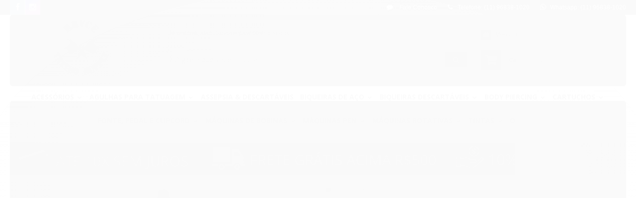

--- FILE ---
content_type: text/html; charset=utf-8
request_url: https://www.brvcetattoosupply.com.br/tinta-viper-ink-violet-30ml
body_size: 26256
content:

<!DOCTYPE html>
<html lang="pt-br">
  <head>
    <meta charset="utf-8">
    <meta content='width=device-width, initial-scale=1.0, maximum-scale=2.0' name='viewport' />
    <title>Tinta Viper Ink Violet 30ml  - New Generation - Brvce Supply</title>
    <meta http-equiv="X-UA-Compatible" content="IE=edge">
    <meta name="generator" content="Loja Integrada" />

    <link rel="dns-prefetch" href="https://cdn.awsli.com.br/">
    <link rel="preconnect" href="https://cdn.awsli.com.br/">
    <link rel="preconnect" href="https://fonts.googleapis.com">
    <link rel="preconnect" href="https://fonts.gstatic.com" crossorigin>

    
  
      <meta property="og:url" content="https://www.brvcetattoosupply.com.br/tinta-viper-ink-violet-30ml" />
      <meta property="og:type" content="website" />
      <meta property="og:site_name" content="Brvce Supply" />
      <meta property="og:locale" content="pt_BR" />
    
  <!-- Metadata para o facebook -->
  <meta property="og:type" content="website" />
  <meta property="og:title" content="Tinta Viper Ink Violet 30ml - New Generation" />
  <meta property="og:image" content="https://cdn.awsli.com.br/800x800/518/518909/produto/244544052/violet-0c0zqgqcxf.png" />
  <meta name="twitter:card" content="product" />
  
  <meta name="twitter:domain" content="www.brvcetattoosupply.com.br" />
  <meta name="twitter:url" content="https://www.brvcetattoosupply.com.br/tinta-viper-ink-violet-30ml?utm_source=twitter&utm_medium=twitter&utm_campaign=twitter" />
  <meta name="twitter:title" content="Tinta Viper Ink Violet 30ml - New Generation" />
  <meta name="twitter:description" content="Tintas com pigmento de tatuagem de uso profissional e de qualidade superior as demais existentes no mercado, dando mais realidade aos seus desenhos. Produto desenvolvido de acordo com as mais exigentes normas de qualidade e segurança." />
  <meta name="twitter:image" content="https://cdn.awsli.com.br/300x300/518/518909/produto/244544052/violet-0c0zqgqcxf.png" />
  <meta name="twitter:label1" content="Código" />
  <meta name="twitter:data1" content="JDCHZ7QJE" />
  <meta name="twitter:label2" content="Disponibilidade" />
  <meta name="twitter:data2" content="Disponível" />


    
  
    <script>
      setTimeout(function() {
        if (typeof removePageLoading === 'function') {
          removePageLoading();
        };
      }, 7000);
    </script>
  



    

  

    <link rel="canonical" href="https://www.brvcetattoosupply.com.br/tinta-viper-ink-violet-30ml" />
  



  <meta name="description" content="Tintas com pigmento de tatuagem de uso profissional e de qualidade superior as demais existentes no mercado, dando mais realidade aos seus desenhos. Produto desenvolvido de acordo com as mais exigentes normas de qualidade e segurança." />
  <meta property="og:description" content="Tintas com pigmento de tatuagem de uso profissional e de qualidade superior as demais existentes no mercado, dando mais realidade aos seus desenhos. Produto desenvolvido de acordo com as mais exigentes normas de qualidade e segurança." />







  <meta name="robots" content="index, follow" />



    
      
        <link rel="shortcut icon" href="https://cdn.awsli.com.br/518/518909/favicon/logo-jpg-2024-buoav8k67t.jpg" />
      
      <link rel="icon" href="https://cdn.awsli.com.br/518/518909/favicon/logo-jpg-2024-buoav8k67t.jpg" sizes="192x192">
    
    

    
      <link rel="stylesheet" href="https://cdn.awsli.com.br/production/static/loja/estrutura/v1/css/all.min.css?v=dfd2cc0" type="text/css">
    
    <!--[if lte IE 8]><link rel="stylesheet" href="https://cdn.awsli.com.br/production/static/loja/estrutura/v1/css/ie-fix.min.css" type="text/css"><![endif]-->
    <!--[if lte IE 9]><style type="text/css">.lateral-fulbanner { position: relative; }</style><![endif]-->

    

    
    
      <link href="https://fonts.googleapis.com/css2?family=Open%20Sans:wght@300;400;600;700&display=swap" rel="stylesheet">
    

    
      <link rel="stylesheet" href="https://cdn.awsli.com.br/production/static/loja/estrutura/v1/css/bootstrap-responsive.css?v=dfd2cc0" type="text/css">
      <link rel="stylesheet" href="https://cdn.awsli.com.br/production/static/loja/estrutura/v1/css/style-responsive.css?v=dfd2cc0">
    

    <link rel="stylesheet" href="/tema.css?v=20240812-144243">

    

    <script type="text/javascript">
      var LOJA_ID = 518909;
      var MEDIA_URL = "https://cdn.awsli.com.br/";
      var API_URL_PUBLIC = 'https://api.awsli.com.br/';
      
        var CARRINHO_PRODS = [];
      
      var ENVIO_ESCOLHIDO = 0;
      var ENVIO_ESCOLHIDO_CODE = 0;
      var CONTRATO_INTERNACIONAL = false;
      var CONTRATO_BRAZIL = !CONTRATO_INTERNACIONAL;
      var IS_STORE_ASYNC = true;
      var IS_CLIENTE_ANONIMO = false;
    </script>

    

    <!-- Editor Visual -->
    

    <script>
      

      const isPreview = JSON.parse(sessionStorage.getItem('preview', true));
      if (isPreview) {
        const url = location.href
        location.search === '' && url + (location.search = '?preview=None')
      }
    </script>

    
      <script src="https://cdn.awsli.com.br/production/static/loja/estrutura/v1/js/all.min.js?v=dfd2cc0"></script>
    
    <!-- HTML5 shim and Respond.js IE8 support of HTML5 elements and media queries -->
    <!--[if lt IE 9]>
      <script src="https://oss.maxcdn.com/html5shiv/3.7.2/html5shiv.min.js"></script>
      <script src="https://oss.maxcdn.com/respond/1.4.2/respond.min.js"></script>
    <![endif]-->

    <link rel="stylesheet" href="https://cdn.awsli.com.br/production/static/loja/estrutura/v1/css/slick.min.css" type="text/css">
    <script src="https://cdn.awsli.com.br/production/static/loja/estrutura/v1/js/slick.min.js?v=dfd2cc0"></script>
    <link rel="stylesheet" href="https://cdn.awsli.com.br/production/static/css/jquery.fancybox.min.css" type="text/css" />
    <script src="https://cdn.awsli.com.br/production/static/js/jquery/jquery.fancybox.pack.min.js"></script>

    
    

  
  <link rel="stylesheet" href="https://cdn.awsli.com.br/production/static/loja/estrutura/v1/css/imagezoom.min.css" type="text/css">
  <script src="https://cdn.awsli.com.br/production/static/loja/estrutura/v1/js/jquery.imagezoom.min.js"></script>

  <script type="text/javascript">
    var PRODUTO_ID = '244544052';
    var URL_PRODUTO_FRETE_CALCULAR = 'https://www.brvcetattoosupply.com.br/carrinho/frete';
    var variacoes = undefined;
    var grades = undefined;
    var imagem_grande = "https://cdn.awsli.com.br/2500x2500/518/518909/produto/244544052/violet-0c0zqgqcxf.png";
    var produto_grades_imagens = {};
    var produto_preco_sob_consulta = false;
    var produto_preco = 53.90;
  </script>
  <script type="text/javascript" src="https://cdn.awsli.com.br/production/static/loja/estrutura/v1/js/produto.min.js?v=dfd2cc0"></script>
  <script type="text/javascript" src="https://cdn.awsli.com.br/production/static/loja/estrutura/v1/js/eventos-pixel-produto.min.js?v=dfd2cc0"></script>


    
      
        
      
        
      
        <script>
  (function(i,s,o,g,r,a,m){i['GoogleAnalyticsObject']=r;i[r]=i[r]||function(){
  (i[r].q=i[r].q||[]).push(arguments)},i[r].l=1*new Date();a=s.createElement(o),
  m=s.getElementsByTagName(o)[0];a.async=1;a.src=g;m.parentNode.insertBefore(a,m)
  })(window,document,'script','//www.google-analytics.com/analytics.js','ga');

  ga('create', 'UA-67894147-1', document.domain.replace(/^(www|store|loja)\./,''));
  ga('require', 'displayfeatures');
  
  
    ga('set', 'ecomm_prodid', 'JDCHZ7QJE');
    ga('set', 'ecomm_pagetype', 'product');
    
      ga('set', 'ecomm_totalvalue', '53.9');
    
  
  
  
  ga('send', 'pageview');
</script>

      
        
      
        
      
        <!-- Global site tag (gtag.js) - Google Analytics -->
<script async src="https://www.googletagmanager.com/gtag/js?l=LIgtagDataLayer&id=https://analytics.google.com/analytics/web/?hl=pt-br#/a67894147p378910966/reports/intelligenthome"></script>
<script>
  window.LIgtagDataLayer = window.LIgtagDataLayer || [];
  function LIgtag(){LIgtagDataLayer.push(arguments);}
  LIgtag('js', new Date());

  LIgtag('set', {
    'currency': 'BRL',
    'country': 'BR'
  });
  LIgtag('config', 'https://analytics.google.com/analytics/web/?hl=pt-br#/a67894147p378910966/reports/intelligenthome');
  LIgtag('config', 'AW-952434804');

  if(window.performance) {
    var timeSincePageLoad = Math.round(performance.now());
    LIgtag('event', 'timing_complete', {
      'name': 'load',
      'time': timeSincePageLoad
    });
  }

  $(document).on('li_view_home', function(_, eventID) {
    LIgtag('event', 'view_home');
  });

  $(document).on('li_select_product', function(_, eventID, data) {
    LIgtag('event', 'select_item', data);
  });

  $(document).on('li_start_contact', function(_, eventID, value) {
    LIgtag('event', 'start_contact', {
      value
    });
  });

  $(document).on('li_view_catalog', function(_, eventID) {
    LIgtag('event', 'view_catalog');
  });

  $(document).on('li_search', function(_, eventID, search_term) {
    LIgtag('event', 'search', {
      search_term
    });
  });

  $(document).on('li_filter_products', function(_, eventID, data) {
    LIgtag('event', 'filter_products', data);
  });

  $(document).on('li_sort_products', function(_, eventID, value) {
    LIgtag('event', 'sort_products', {
      value
    });
  });

  $(document).on('li_view_product', function(_, eventID, item) {
    LIgtag('event', 'view_item', {
      items: [item]
    });
  });

  $(document).on('li_select_variation', function(_, eventID, data) {
    LIgtag('event', 'select_variation', data);
  });

  $(document).on('li_calculate_shipping', function(_, eventID, data) {
    LIgtag('event', 'calculate_shipping', {
      zipcode: data.zipcode
    });
  });

  $(document).on('li_view_cart', function(_, eventID, data) {
    LIgtag('event', 'view_cart', data);
  });

  $(document).on('li_add_to_cart', function(_, eventID, data) {
    LIgtag('event', 'add_to_cart', {
      items: data.items
    });
  });

  $(document).on('li_apply_coupon', function(_, eventID, value) {
    LIgtag('event', 'apply_coupon', {
      value
    });
  });

  $(document).on('li_change_quantity', function(_, eventID, item) {
    LIgtag('event', 'change_quantity', {
      items: [item]
    });
  });

  $(document).on('li_remove_from_cart', function(_, eventID, item) {
    LIgtag('event', 'remove_from_cart', {
      items: [item]
    });
  });

  $(document).on('li_return_home', function(_, eventID) {
    LIgtag('event', 'return_home');
  });

  $(document).on('li_view_checkout', function(_, eventID, data) {
    LIgtag('event', 'begin_checkout', data);
  });

  $(document).on('li_login', function(_, eventID) {
    LIgtag('event', 'login');
  });

  $(document).on('li_change_address', function(_, eventID, value) {
    LIgtag('event', 'change_address', {
      value
    });
  });

  $(document).on('li_change_shipping', function(_, eventID, data) {
    LIgtag('event', 'add_shipping_info', data);
  });

  $(document).on('li_change_payment', function(_, eventID, data) {
    LIgtag('event', 'add_payment_info', data);
  });

  $(document).on('li_start_purchase', function(_, eventID) {
    LIgtag('event', 'start_purchase');
  });

  $(document).on('li_checkout_error', function(_, eventID, value) {
    LIgtag('event', 'checkout_error', {
      value
    });
  });

  $(document).on('li_purchase', function(_, eventID, data) {
    LIgtag('event', 'purchase', data);

    
      LIgtag('event', 'conversion', {
        send_to: 'AW-952434804/zJ4CCMnGkYEZEPSAlMYD',
        value: data.value,
        currency: data.currency,
        transaction_id: data.transaction_id
      });
    
  });
</script>
      
    

    
<script>
  var url = '/_events/api/setEvent';

  var sendMetrics = function(event, user = {}) {
    var unique_identifier = uuidv4();

    try {
      var data = {
        request: {
          id: unique_identifier,
          environment: 'production'
        },
        store: {
          id: 518909,
          name: 'Brvce Supply',
          test_account: false,
          has_meta_app: window.has_meta_app ?? false,
          li_search: true
        },
        device: {
          is_mobile: /Mobi/.test(window.navigator.userAgent),
          user_agent: window.navigator.userAgent,
          ip: '###device_ip###'
        },
        page: {
          host: window.location.hostname,
          path: window.location.pathname,
          search: window.location.search,
          type: 'product',
          title: document.title,
          referrer: document.referrer
        },
        timestamp: '###server_timestamp###',
        user_timestamp: new Date().toISOString(),
        event,
        origin: 'store'
      };

      if (window.performance) {
        var [timing] = window.performance.getEntriesByType('navigation');

        data['time'] = {
          server_response: Math.round(timing.responseStart - timing.requestStart)
        };
      }

      var _user = {},
          user_email_cookie = $.cookie('user_email'),
          user_data_cookie = $.cookie('LI-UserData');

      if (user_email_cookie) {
        var user_email = decodeURIComponent(user_email_cookie);

        _user['email'] = user_email;
      }

      if (user_data_cookie) {
        var user_data = JSON.parse(user_data_cookie);

        _user['logged'] = user_data.logged;
        _user['id'] = user_data.id ?? undefined;
      }

      $.each(user, function(key, value) {
        _user[key] = value;
      });

      if (!$.isEmptyObject(_user)) {
        data['user'] = _user;
      }

      try {
        var session_identifier = $.cookie('li_session_identifier');

        if (!session_identifier) {
          session_identifier = uuidv4();
        };

        var expiration_date = new Date();

        expiration_date.setTime(expiration_date.getTime() + (30 * 60 * 1000)); // 30 minutos

        $.cookie('li_session_identifier', session_identifier, {
          expires: expiration_date,
          path: '/'
        });

        data['session'] = {
          id: session_identifier
        };
      } catch (err) { }

      try {
        var user_session_identifier = $.cookie('li_user_session_identifier');

        if (!user_session_identifier) {
          user_session_identifier = uuidv4();

          $.cookie('li_user_session_identifier', user_session_identifier, {
            path: '/'
          });
        };

        data['user_session'] = {
          id: user_session_identifier
        };
      } catch (err) { }

      var _cookies = {},
          fbc = $.cookie('_fbc'),
          fbp = $.cookie('_fbp');

      if (fbc) {
        _cookies['fbc'] = fbc;
      }

      if (fbp) {
        _cookies['fbp'] = fbp;
      }

      if (!$.isEmptyObject(_cookies)) {
        data['session']['cookies'] = _cookies;
      }

      try {
        var ab_test_cookie = $.cookie('li_ab_test_running');

        if (ab_test_cookie) {
          var ab_test = JSON.parse(atob(ab_test_cookie));

          if (ab_test.length) {
            data['store']['ab_test'] = ab_test;
          }
        }
      } catch (err) { }

      var _utm = {};

      $.each(sessionStorage, function(key, value) {
        if (key.startsWith('utm_')) {
          var name = key.split('_')[1];

          _utm[name] = value;
        }
      });

      if (!$.isEmptyObject(_utm)) {
        data['session']['utm'] = _utm;
      }

      var controller = new AbortController();

      setTimeout(function() {
        controller.abort();
      }, 5000);

      fetch(url, {
        keepalive: true,
        method: 'POST',
        headers: {
          'Content-Type': 'application/json'
        },
        body: JSON.stringify({ data }),
        signal: controller.signal
      });
    } catch (err) { }

    return unique_identifier;
  }
</script>

    
<script>
  (function() {
    var initABTestHandler = function() {
      try {
        if ($.cookie('li_ab_test_running')) {
          return
        };
        var running_tests = [];

        
        
        
        

        var running_tests_to_cookie = JSON.stringify(running_tests);
        running_tests_to_cookie = btoa(running_tests_to_cookie);
        $.cookie('li_ab_test_running', running_tests_to_cookie, {
          path: '/'
        });

        
        if (running_tests.length > 0) {
          setTimeout(function() {
            $.ajax({
              url: "/conta/status"
            });
          }, 500);
        };

      } catch (err) { }
    }
    setTimeout(initABTestHandler, 500);
  }());
</script>

    
<script>
  $(function() {
    // Clicar em um produto
    $('.listagem-item').click(function() {
      var row, column;

      var $list = $(this).closest('[data-produtos-linha]'),
          index = $(this).closest('li').index();

      if($list.find('.listagem-linha').length === 1) {
        var productsPerRow = $list.data('produtos-linha');

        row = Math.floor(index / productsPerRow) + 1;
        column = (index % productsPerRow) + 1;
      } else {
        row = $(this).closest('.listagem-linha').index() + 1;
        column = index + 1;
      }

      var body = {
        item_id: $(this).attr('data-id'),
        item_sku: $(this).find('.produto-sku').text(),
        item_name: $(this).find('.nome-produto').text().trim(),
        item_row: row,
        item_column: column
      };

      var eventID = sendMetrics({
        type: 'event',
        name: 'select_product',
        data: body
      });

      $(document).trigger('li_select_product', [eventID, body]);
    });

    // Clicar no "Fale Conosco"
    $('#modalContato').on('show', function() {
      var value = 'Fale Conosco';

      var eventID = sendMetrics({
        type: 'event',
        name: 'start_contact',
        data: { text: value }
      });

      $(document).trigger('li_start_contact', [eventID, value]);
    });

    // Clicar no WhatsApp
    $('.li-whatsapp a').click(function() {
      var value = 'WhatsApp';

      var eventID = sendMetrics({
        type: 'event',
        name: 'start_contact',
        data: { text: value }
      });

      $(document).trigger('li_start_contact', [eventID, value]);
    });

    
      // Visualizar o produto
      var body = {
        item_id: '244544052',
        item_sku: 'JDCHZ7QJE',
        item_name: 'Tinta Viper Ink Violet 30ml - New Generation',
        item_category: 'Tintas',
        item_type: 'product',
        
          full_price: 68.00,
          promotional_price: 53.90,
          price: 53.90,
        
        quantity: 1
      };

      var params = new URLSearchParams(window.location.search),
          recommendation_shelf = null,
          recommendation = {};

      if (
        params.has('recomendacao_id') &&
        params.has('email_ref') &&
        params.has('produtos_recomendados')
      ) {
        recommendation['email'] = {
          id: params.get('recomendacao_id'),
          email_id: params.get('email_ref'),
          products: $.map(params.get('produtos_recomendados').split(','), function(value) {
            return parseInt(value)
          })
        };
      }

      if (recommendation_shelf) {
        recommendation['shelf'] = recommendation_shelf;
      }

      if (!$.isEmptyObject(recommendation)) {
        body['recommendation'] = recommendation;
      }

      var eventID = sendMetrics({
        type: 'pageview',
        name: 'view_product',
        data: body
      });

      $(document).trigger('li_view_product', [eventID, body]);

      // Calcular frete
      $('#formCalcularCep').submit(function() {
        $(document).ajaxSuccess(function(event, xhr, settings) {
          try {
            var url = new URL(settings.url);

            if(url.pathname !== '/carrinho/frete') return;

            var data = xhr.responseJSON;

            if(data.error) return;

            var params = url.searchParams;

            var body = {
              zipcode: params.get('cep'),
              deliveries: $.map(data, function(delivery) {
                if(delivery.msgErro) return;

                return {
                  id: delivery.id,
                  name: delivery.name,
                  price: delivery.price,
                  delivery_time: delivery.deliveryTime
                };
              })
            };

            var eventID = sendMetrics({
              type: 'event',
              name: 'calculate_shipping',
              data: body
            });

            $(document).trigger('li_calculate_shipping', [eventID, body]);

            $(document).off('ajaxSuccess');
          } catch(error) {}
        });
      });

      // Visualizar compre junto
      $(document).on('buy_together_ready', function() {
        var $buyTogether = $('.compre-junto');

        var observer = new IntersectionObserver(function(entries) {
          entries.forEach(function(entry) {
            if(entry.isIntersecting) {
              var body = {
                title: $buyTogether.find('.compre-junto__titulo').text(),
                id: $buyTogether.data('id'),
                items: $buyTogether.find('.compre-junto__produto').map(function() {
                  var $product = $(this);

                  return {
                    item_id: $product.attr('data-id'),
                    item_sku: $product.attr('data-code'),
                    item_name: $product.find('.compre-junto__nome').text(),
                    full_price: $product.find('.compre-junto__preco--regular').data('price') || null,
                    promotional_price: $product.find('.compre-junto__preco--promocional').data('price') || null
                  };
                }).get()
              };

              var eventID = sendMetrics({
                type: 'event',
                name: 'view_buy_together',
                data: body
              });

              $(document).trigger('li_view_buy_together', [eventID, body]);

              observer.disconnect();
            }
          });
        }, { threshold: 1.0 });

        observer.observe($buyTogether.get(0));

        $('.compre-junto__atributo--grade').click(function(event) {
          if(!event.originalEvent) return;

          var body = {
            grid_name: $(this).closest('.compre-junto__atributos').data('grid'),
            variation_name: $(this).data('variation')
          };

          var eventID = sendMetrics({
            type: 'event',
            name: 'select_buy_together_variation',
            data: body
          });

          $(document).trigger('li_select_buy_together_variation', [eventID, body]);
        });

        $('.compre-junto__atributo--lista').change(function(event) {
          if(!event.originalEvent) return;

          var $selectedOption = $(this).find('option:selected');

          if(!$selectedOption.is('[value]')) return;

          var body = {
            grid_name: $(this).closest('.compre-junto__atributos').data('grid'),
            variation_name: $selectedOption.text()
          };

          var eventID = sendMetrics({
            type: 'event',
            name: 'select_buy_together_variation',
            data: body
          });

          $(document).trigger('li_select_buy_together_variation', [eventID, body]);
        });
      });

      // Selecionar uma variação
      $('.atributo-item').click(function(event) {
        if(!event.originalEvent) return;

        var body = {
          grid_name: $(this).data('grade-nome'),
          variation_name: $(this).data('variacao-nome')
        };

        var eventID = sendMetrics({
          type: 'event',
          name: 'select_variation',
          data: body
        });

        $(document).trigger('li_select_variation', [eventID, body]);
      });
    
  });
</script>


    
	<!-- lojaintegrada-google-shopping -->
  
      <meta name="google-site-verification" content="f6aoikhIW7T4IdXKTLvtegh6IcelKd_gtD7a9K4TGi4" />
  


    
      
    

    
      <link rel="stylesheet" href="/avancado.css?v=20240812-144243" type="text/css" />
    

    

    
  <link rel="manifest" href="/manifest.json" />




  </head>
  <body class="pagina-produto produto-244544052   ">
    <div id="fb-root"></div>
    
  
    <div id="full-page-loading">
      <div class="conteiner" style="height: 100%;">
        <div class="loading-placeholder-content">
          <div class="loading-placeholder-effect loading-placeholder-header"></div>
          <div class="loading-placeholder-effect loading-placeholder-body"></div>
        </div>
      </div>
      <script>
        var is_full_page_loading = true;
        function removePageLoading() {
          if (is_full_page_loading) {
            try {
              $('#full-page-loading').remove();
            } catch(e) {}
            try {
              var div_loading = document.getElementById('full-page-loading');
              if (div_loading) {
                div_loading.remove();
              };
            } catch(e) {}
            is_full_page_loading = false;
          };
        };
        $(function() {
          setTimeout(function() {
            removePageLoading();
          }, 1);
        });
      </script>
      <style>
        #full-page-loading { position: fixed; z-index: 9999999; margin: auto; top: 0; left: 0; bottom: 0; right: 0; }
        #full-page-loading:before { content: ''; display: block; position: fixed; top: 0; left: 0; width: 100%; height: 100%; background: rgba(255, 255, 255, .98); background: radial-gradient(rgba(255, 255, 255, .99), rgba(255, 255, 255, .98)); }
        .loading-placeholder-content { height: 100%; display: flex; flex-direction: column; position: relative; z-index: 1; }
        .loading-placeholder-effect { background-color: #F9F9F9; border-radius: 5px; width: 100%; animation: pulse-loading 1.5s cubic-bezier(0.4, 0, 0.6, 1) infinite; }
        .loading-placeholder-content .loading-placeholder-body { flex-grow: 1; margin-bottom: 30px; }
        .loading-placeholder-content .loading-placeholder-header { height: 20%; min-height: 100px; max-height: 200px; margin: 30px 0; }
        @keyframes pulse-loading{50%{opacity:.3}}
      </style>
    </div>
  



    
      
        


<div class="barra-inicial fundo-secundario">
  <div class="conteiner">
    <div class="row-fluid">
      <div class="lista-redes span3 hidden-phone">
        
          <ul>
            
              <li>
                <a href="https://facebook.com/BrvceTattooSupply" target="_blank" aria-label="Siga nos no Facebook"><i class="icon-facebook"></i></a>
              </li>
            
            
            
            
            
              <li>
                <a href="https://instagram.com/brvce_tattoo_supply" target="_blank" aria-label="Siga nos no Instagram"><i class="icon-instagram"></i></a>
              </li>
            
            
            
          </ul>
        
      </div>
      <div class="canais-contato span9">
        <ul>
          <li class="hidden-phone">
            <a href="#modalContato" data-toggle="modal" data-target="#modalContato">
              <i class="icon-comment"></i>
              Fale Conosco
            </a>
          </li>
          
            <li>
              <span>
                <i class="icon-phone"></i>Telefone: (11) 96838-1020
              </span>
            </li>
          
          
            <li class="tel-whatsapp">
              <span>
                <i class="fa fa-whatsapp"></i>Whatsapp: (11) 96838-1020
              </span>
            </li>
          
          
        </ul>
      </div>
    </div>
  </div>
</div>

      
    

    <div class="conteiner-principal">
      
        
          
<div id="cabecalho">

  <div class="atalhos-mobile visible-phone fundo-secundario borda-principal">
    <ul>

      <li><a href="https://www.brvcetattoosupply.com.br/" class="icon-home"> </a></li>
      
      <li class="fundo-principal"><a href="https://www.brvcetattoosupply.com.br/carrinho/index" class="icon-shopping-cart"> </a></li>
      
      
        <li class="menu-user-logged" style="display: none;"><a href="https://www.brvcetattoosupply.com.br/conta/logout" class="icon-signout menu-user-logout"> </a></li>
      
      
      <li><a href="https://www.brvcetattoosupply.com.br/conta/index" class="icon-user"> </a></li>
      
      <li class="vazia"><span>&nbsp;</span></li>

    </ul>
  </div>

  <div class="conteiner">
    <div class="row-fluid">
      <div class="span3">
        <h2 class="logo cor-secundaria">
          <a href="https://www.brvcetattoosupply.com.br/" title="Brvce Supply">
            
            <img src="https://cdn.awsli.com.br/400x300/518/518909/logo/logo-jpg-2024-86lpjmi62u.jpg" alt="Brvce Supply" />
            
          </a>
        </h2>


      </div>

      <div class="conteudo-topo span9">
        <div class="superior row-fluid hidden-phone">
          <div class="span8">
            
              
                <div class="btn-group menu-user-logged" style="display: none;">
                  <a href="https://www.brvcetattoosupply.com.br/conta/index" class="botao secundario pequeno dropdown-toggle" data-toggle="dropdown">
                    Olá, <span class="menu-user-name"></span>
                    <span class="icon-chevron-down"></span>
                  </a>
                  <ul class="dropdown-menu">
                    <li>
                      <a href="https://www.brvcetattoosupply.com.br/conta/index" title="Minha conta">Minha conta</a>
                    </li>
                    
                      <li>
                        <a href="https://www.brvcetattoosupply.com.br/conta/pedido/listar" title="Minha conta">Meus pedidos</a>
                      </li>
                    
                    <li>
                      <a href="https://www.brvcetattoosupply.com.br/conta/favorito/listar" title="Meus favoritos">Meus favoritos</a>
                    </li>
                    <li>
                      <a href="https://www.brvcetattoosupply.com.br/conta/logout" title="Sair" class="menu-user-logout">Sair</a>
                    </li>
                  </ul>
                </div>
              
              
                <a href="https://www.brvcetattoosupply.com.br/conta/login" class="bem-vindo cor-secundaria menu-user-welcome">
                  Bem-vindo, <span class="cor-principal">identifique-se</span> para fazer pedidos
                </a>
              
            
          </div>
          <div class="span4">
            <ul class="acoes-conta borda-alpha">
              
                <li>
                  <i class="icon-list fundo-principal"></i>
                  <a href="https://www.brvcetattoosupply.com.br/conta/pedido/listar" class="cor-secundaria">Meus Pedidos</a>
                </li>
              
              
                <li>
                  <i class="icon-user fundo-principal"></i>
                  <a href="https://www.brvcetattoosupply.com.br/conta/index" class="cor-secundaria">Minha Conta</a>
                </li>
              
            </ul>
          </div>
        </div>

        <div class="inferior row-fluid ">
          <div class="span8 busca-mobile">
            <a href="javascript:;" class="atalho-menu visible-phone icon-th botao principal"> </a>

            <div class="busca borda-alpha">
              <form id="form-buscar" action="/buscar" method="get">
                <input id="auto-complete" type="text" name="q" placeholder="Digite o que você procura" value="" autocomplete="off" maxlength="255" />
                <button class="botao botao-busca icon-search fundo-secundario" aria-label="Buscar"></button>
              </form>
            </div>

          </div>

          
            <div class="span4 hidden-phone">
              

  <div class="carrinho vazio">
    
      <a href="https://www.brvcetattoosupply.com.br/carrinho/index">
        <i class="icon-shopping-cart fundo-principal"></i>
        <strong class="qtd-carrinho titulo cor-secundaria" style="display: none;">0</strong>
        <span style="display: none;">
          
            <b class="titulo cor-secundaria"><span>Meu Carrinho</span></b>
          
          <span class="cor-secundaria">Produtos adicionados</span>
        </span>
        
          <span class="titulo cor-secundaria vazio-text">Carrinho vazio</span>
        
      </a>
    
    <div class="carrinho-interno-ajax"></div>
  </div>
  
<div class="minicart-placeholder" style="display: none;">
  <div class="carrinho-interno borda-principal">
    <ul>
      <li class="minicart-item-modelo">
        
          <div class="preco-produto com-promocao destaque-parcela ">
            <div>
              <s class="preco-venda">
                R$ --PRODUTO_PRECO_DE--
              </s>
              <strong class="preco-promocional cor-principal">
                R$ --PRODUTO_PRECO_POR--
              </strong>
            </div>
          </div>
        
        <a data-href="--PRODUTO_URL--" class="imagem-produto">
          <img data-src="https://cdn.awsli.com.br/64x64/--PRODUTO_IMAGEM--" alt="--PRODUTO_NOME--" />
        </a>
        <a data-href="--PRODUTO_URL--" class="nome-produto cor-secundaria">
          --PRODUTO_NOME--
        </a>
        <div class="produto-sku hide">--PRODUTO_SKU--</div>
      </li>
    </ul>
    <div class="carrinho-rodape">
      <span class="carrinho-info">
        
          <i>--CARRINHO_QUANTIDADE-- produto no carrinho</i>
        
        
          
            <span class="carrino-total">
              Total: <strong class="titulo cor-principal">R$ --CARRINHO_TOTAL_ITENS--</strong>
            </span>
          
        
      </span>
      <a href="https://www.brvcetattoosupply.com.br/carrinho/index" class="botao principal">
        
          <i class="icon-shopping-cart"></i>Ir para o carrinho
        
      </a>
    </div>
  </div>
</div>



            </div>
          
        </div>

      </div>
    </div>
    


  
    
      
<div class="menu superior">
  <ul class="nivel-um">
    


    


    
      <li class="categoria-id-1794613 com-filho borda-principal">
        <a href="https://www.brvcetattoosupply.com.br/acessorios" title="Acessórios">
          <strong class="titulo cor-secundaria">Acessórios</strong>
          
            <i class="icon-chevron-down fundo-secundario"></i>
          
        </a>
        
          <ul class="nivel-dois borda-alpha">
            

  <li class="categoria-id-1798019 ">
    <a href="https://www.brvcetattoosupply.com.br/acessorios/" title="Acessorios">
      
      Acessorios
    </a>
    
  </li>

  <li class="categoria-id-23535909 ">
    <a href="https://www.brvcetattoosupply.com.br/adesivos" title="Adesivos">
      
      Adesivos
    </a>
    
  </li>

  <li class="categoria-id-23428624 ">
    <a href="https://www.brvcetattoosupply.com.br/apoios-e-bancadas" title="Apoios e bancadas">
      
      Apoios e bancadas
    </a>
    
  </li>

  <li class="categoria-id-2774168 ">
    <a href="https://www.brvcetattoosupply.com.br/bandagens" title="Bandagens">
      
      Bandagens
    </a>
    
  </li>

  <li class="categoria-id-1798020 ">
    <a href="https://www.brvcetattoosupply.com.br/batoques" title="Batoques">
      
      Batoques
    </a>
    
  </li>

  <li class="categoria-id-1798021 ">
    <a href="https://www.brvcetattoosupply.com.br/cicatrizantes" title="Cicatrizantes">
      
      Cicatrizantes
    </a>
    
  </li>

  <li class="categoria-id-17541527 ">
    <a href="https://www.brvcetattoosupply.com.br/hodratante" title="Hidratante">
      
      Hidratante
    </a>
    
  </li>

  <li class="categoria-id-24019951 ">
    <a href="https://www.brvcetattoosupply.com.br/impressoras" title="Impressoras">
      
      Impressoras
    </a>
    
  </li>

  <li class="categoria-id-1798023 ">
    <a href="https://www.brvcetattoosupply.com.br/livros-e-sketchbooks" title="Livros e Sketchbooks">
      
      Livros e Sketchbooks
    </a>
    
  </li>

  <li class="categoria-id-1798026 ">
    <a href="https://www.brvcetattoosupply.com.br/pecas-p-maquinas" title="Peças P/ Maquinas">
      
      Peças P/ Maquinas
    </a>
    
  </li>

  <li class="categoria-id-1798024 ">
    <a href="https://www.brvcetattoosupply.com.br/transfer" title="Transfer">
      
      Transfer
    </a>
    
  </li>

  <li class="categoria-id-1798025 ">
    <a href="https://www.brvcetattoosupply.com.br/vaselina" title="Vaselina">
      
      Vaselina
    </a>
    
  </li>

  <li class="categoria-id-20385727 com-filho">
    <a href="https://www.brvcetattoosupply.com.br/vestuario" title="Vestuário">
      
        <i class="icon-chevron-right fundo-secundario"></i>
      
      Vestuário
    </a>
    
      <ul class="nivel-tres">
        
          

  <li class="categoria-id-20415047 ">
    <a href="https://www.brvcetattoosupply.com.br/acessorios-" title="Acessórios">
      
      Acessórios
    </a>
    
  </li>

  <li class="categoria-id-20415046 ">
    <a href="https://www.brvcetattoosupply.com.br/bermudas" title="Bermudas">
      
      Bermudas
    </a>
    
  </li>

  <li class="categoria-id-20415043 ">
    <a href="https://www.brvcetattoosupply.com.br/bones" title="Bonés">
      
      Bonés
    </a>
    
  </li>

  <li class="categoria-id-20415044 ">
    <a href="https://www.brvcetattoosupply.com.br/camisetas" title="Camisetas">
      
      Camisetas
    </a>
    
  </li>


        
      </ul>
    
  </li>


          </ul>
        
      </li>
    
      <li class="categoria-id-1794685 com-filho borda-principal">
        <a href="https://www.brvcetattoosupply.com.br/agulhas-para-tatuagem" title="Agulhas Para Tatuagem">
          <strong class="titulo cor-secundaria">Agulhas Para Tatuagem</strong>
          
            <i class="icon-chevron-down fundo-secundario"></i>
          
        </a>
        
          <ul class="nivel-dois borda-alpha">
            

  <li class="categoria-id-3618965 ">
    <a href="https://www.brvcetattoosupply.com.br/agulhas-aston" title="Aston">
      
      Aston
    </a>
    
  </li>

  <li class="categoria-id-16825536 ">
    <a href="https://www.brvcetattoosupply.com.br/agulhas-bigwasp" title="Big Wasp">
      
      Big Wasp
    </a>
    
  </li>

  <li class="categoria-id-23239539 ">
    <a href="https://www.brvcetattoosupply.com.br/electric-ink-agulhas" title="Electric Ink">
      
      Electric Ink
    </a>
    
  </li>

  <li class="categoria-id-18164359 ">
    <a href="https://www.brvcetattoosupply.com.br/gt" title="GT">
      
      GT
    </a>
    
  </li>

  <li class="categoria-id-1920030 ">
    <a href="https://www.brvcetattoosupply.com.br/hornet" title="Hornet">
      
      Hornet
    </a>
    
  </li>

  <li class="categoria-id-17250177 ">
    <a href="https://www.brvcetattoosupply.com.br/lauro" title="Lauro Paolini">
      
      Lauro Paolini
    </a>
    
  </li>

  <li class="categoria-id-1798027 ">
    <a href="https://www.brvcetattoosupply.com.br/white-head" title="White Head">
      
      White Head
    </a>
    
  </li>


          </ul>
        
      </li>
    
      <li class="categoria-id-1794686  borda-principal">
        <a href="https://www.brvcetattoosupply.com.br/assepsia-descartaveis" title="Assepsia &amp; Descartáveis">
          <strong class="titulo cor-secundaria">Assepsia &amp; Descartáveis</strong>
          
        </a>
        
      </li>
    
      <li class="categoria-id-1794687 com-filho borda-principal">
        <a href="https://www.brvcetattoosupply.com.br/biqueiras-de-aco" title="Biqueiras De Aço">
          <strong class="titulo cor-secundaria">Biqueiras De Aço</strong>
          
            <i class="icon-chevron-down fundo-secundario"></i>
          
        </a>
        
          <ul class="nivel-dois borda-alpha">
            

  <li class="categoria-id-1798031 ">
    <a href="https://www.brvcetattoosupply.com.br/biqueiras" title="Biqueiras">
      
      Biqueiras
    </a>
    
  </li>

  <li class="categoria-id-1798032 ">
    <a href="https://www.brvcetattoosupply.com.br/grips" title="Grips">
      
      Grips
    </a>
    
  </li>

  <li class="categoria-id-2856404 ">
    <a href="https://www.brvcetattoosupply.com.br/grips-p-cartucho" title="Grips P/ Cartucho">
      
      Grips P/ Cartucho
    </a>
    
  </li>

  <li class="categoria-id-1798033 ">
    <a href="https://www.brvcetattoosupply.com.br/ponteiras" title="Ponteiras">
      
      Ponteiras
    </a>
    
  </li>


          </ul>
        
      </li>
    
      <li class="categoria-id-1794688 com-filho borda-principal">
        <a href="https://www.brvcetattoosupply.com.br/biqueiras-descartaveis" title="Biqueiras Descartáveis">
          <strong class="titulo cor-secundaria">Biqueiras Descartáveis</strong>
          
            <i class="icon-chevron-down fundo-secundario"></i>
          
        </a>
        
          <ul class="nivel-dois borda-alpha">
            

  <li class="categoria-id-4134283 ">
    <a href="https://www.brvcetattoosupply.com.br/bicos-aston" title="Aston">
      
      Aston
    </a>
    
  </li>

  <li class="categoria-id-16826085 ">
    <a href="https://www.brvcetattoosupply.com.br/big-wasp/" title="Big Wasp">
      
      Big Wasp
    </a>
    
  </li>

  <li class="categoria-id-2488522 ">
    <a href="https://www.brvcetattoosupply.com.br/capsule-ink" title="Capsule Ink">
      
      Capsule Ink
    </a>
    
  </li>

  <li class="categoria-id-1798036 ">
    <a href="https://www.brvcetattoosupply.com.br/electric-ink" title="Electric Ink">
      
      Electric Ink
    </a>
    
  </li>

  <li class="categoria-id-20328640 ">
    <a href="https://www.brvcetattoosupply.com.br/finder" title="Finder">
      
      Finder
    </a>
    
  </li>

  <li class="categoria-id-16844277 ">
    <a href="https://www.brvcetattoosupply.com.br/formula-47" title="FÓRMULA 47">
      
      FÓRMULA 47
    </a>
    
  </li>

  <li class="categoria-id-4339394 ">
    <a href="https://www.brvcetattoosupply.com.br/hornet-elite" title="Hornet">
      
      Hornet
    </a>
    
  </li>

  <li class="categoria-id-1798035 ">
    <a href="https://www.brvcetattoosupply.com.br/marco-de-la-piel/" title="Marco De La Piel">
      
      Marco De La Piel
    </a>
    
  </li>

  <li class="categoria-id-1798037 ">
    <a href="https://www.brvcetattoosupply.com.br/ponteiras/" title="Ponteiras">
      
      Ponteiras
    </a>
    
  </li>

  <li class="categoria-id-3258863 ">
    <a href="https://www.brvcetattoosupply.com.br/reilly" title="Reilly">
      
      Reilly
    </a>
    
  </li>

  <li class="categoria-id-17909280 ">
    <a href="https://www.brvcetattoosupply.com.br/tts" title="TTS">
      
      TTS
    </a>
    
  </li>

  <li class="categoria-id-1802002 ">
    <a href="https://www.brvcetattoosupply.com.br/white-head/" title="White Head">
      
      White Head
    </a>
    
  </li>


          </ul>
        
      </li>
    
      <li class="categoria-id-1794689 com-filho borda-principal">
        <a href="https://www.brvcetattoosupply.com.br/body-piercing" title="Body Piercing">
          <strong class="titulo cor-secundaria">Body Piercing</strong>
          
            <i class="icon-chevron-down fundo-secundario"></i>
          
        </a>
        
          <ul class="nivel-dois borda-alpha">
            

  <li class="categoria-id-1798038 ">
    <a href="https://www.brvcetattoosupply.com.br/acessorios//" title="Acessórios">
      
      Acessórios
    </a>
    
  </li>

  <li class="categoria-id-1798039 ">
    <a href="https://www.brvcetattoosupply.com.br/cateter" title="Catéter">
      
      Catéter
    </a>
    
  </li>

  <li class="categoria-id-1798040 ">
    <a href="https://www.brvcetattoosupply.com.br/piercing-e-joias" title="Piercing e Joias">
      
      Piercing e Joias
    </a>
    
  </li>

  <li class="categoria-id-1798041 ">
    <a href="https://www.brvcetattoosupply.com.br/pincas-e-alicates" title="Pinças e Alicates">
      
      Pinças e Alicates
    </a>
    
  </li>


          </ul>
        
      </li>
    
      <li class="categoria-id-1798030 com-filho borda-principal">
        <a href="https://www.brvcetattoosupply.com.br/cartuchos" title="Cartuchos">
          <strong class="titulo cor-secundaria">Cartuchos</strong>
          
            <i class="icon-chevron-down fundo-secundario"></i>
          
        </a>
        
          <ul class="nivel-dois borda-alpha">
            

  <li class="categoria-id-22563962 ">
    <a href="https://www.brvcetattoosupply.com.br/artpig-22563962" title="ArtPig">
      
      ArtPig
    </a>
    
  </li>

  <li class="categoria-id-3572195 ">
    <a href="https://www.brvcetattoosupply.com.br/cartuchos-aston" title="Aston">
      
      Aston
    </a>
    
  </li>

  <li class="categoria-id-18151179 ">
    <a href="https://www.brvcetattoosupply.com.br/ava" title="AVA">
      
      AVA
    </a>
    
  </li>

  <li class="categoria-id-16825502 ">
    <a href="https://www.brvcetattoosupply.com.br/big-wasp" title="Big Wasp">
      
      Big Wasp
    </a>
    
  </li>

  <li class="categoria-id-2361344 ">
    <a href="https://www.brvcetattoosupply.com.br/cartuchos-black-blade" title="DKlab">
      
      DKlab
    </a>
    
  </li>

  <li class="categoria-id-23006416 ">
    <a href="https://www.brvcetattoosupply.com.br/dracalibur" title="Dracalibur">
      
      Dracalibur
    </a>
    
  </li>

  <li class="categoria-id-23968881 ">
    <a href="https://www.brvcetattoosupply.com.br/dragonhawk" title="Dragonhawk">
      
      Dragonhawk
    </a>
    
  </li>

  <li class="categoria-id-2939831 ">
    <a href="https://www.brvcetattoosupply.com.br/cartucho/hornet" title="Hornet">
      
      Hornet
    </a>
    
  </li>

  <li class="categoria-id-23175954 ">
    <a href="https://www.brvcetattoosupply.com.br/hummingbird-cartucho" title="Hummingbird">
      
      Hummingbird
    </a>
    
  </li>

  <li class="categoria-id-10748758 ">
    <a href="https://www.brvcetattoosupply.com.br/intenze" title="Intenze">
      
      Intenze
    </a>
    
  </li>

  <li class="categoria-id-3364817 ">
    <a href="https://www.brvcetattoosupply.com.br/kwadron-cartucho" title="Kwadron">
      
      Kwadron
    </a>
    
  </li>

  <li class="categoria-id-2443728 ">
    <a href="https://www.brvcetattoosupply.com.br/Cartucho-marco-de-la-piel" title="Marco De La Piel">
      
      Marco De La Piel
    </a>
    
  </li>

  <li class="categoria-id-20451770 ">
    <a href="https://www.brvcetattoosupply.com.br/mast-pro-20451770" title="Mast Pro">
      
      Mast Pro
    </a>
    
  </li>

  <li class="categoria-id-14824766 ">
    <a href="https://www.brvcetattoosupply.com.br/poseidon" title="Poseidon">
      
      Poseidon
    </a>
    
  </li>

  <li class="categoria-id-19493920 ">
    <a href="https://www.brvcetattoosupply.com.br/radiant" title="Radiant">
      
      Radiant
    </a>
    
  </li>

  <li class="categoria-id-20451919 ">
    <a href="https://www.brvcetattoosupply.com.br/revolution-20451919" title="Revolution">
      
      Revolution
    </a>
    
  </li>

  <li class="categoria-id-17217611 ">
    <a href="https://www.brvcetattoosupply.com.br/skin-tipe" title="Skin Ink">
      
      Skin Ink
    </a>
    
  </li>

  <li class="categoria-id-2361346 ">
    <a href="https://www.brvcetattoosupply.com.br/cartuchos-white-head" title="White Head">
      
      White Head
    </a>
    
  </li>

  <li class="categoria-id-8620779 ">
    <a href="https://www.brvcetattoosupply.com.br/white-skull" title="White Skull">
      
      White Skull
    </a>
    
  </li>

  <li class="categoria-id-14824763 ">
    <a href="https://www.brvcetattoosupply.com.br/wjx" title="WJX">
      
      WJX
    </a>
    
  </li>


          </ul>
        
      </li>
    
      <li class="categoria-id-1794691 com-filho borda-principal">
        <a href="https://www.brvcetattoosupply.com.br/fonte-pedal-e-clipcord" title="Fonte, Pedal e Clipcord">
          <strong class="titulo cor-secundaria">Fonte, Pedal e Clipcord</strong>
          
            <i class="icon-chevron-down fundo-secundario"></i>
          
        </a>
        
          <ul class="nivel-dois borda-alpha">
            

  <li class="categoria-id-3004423 ">
    <a href="https://www.brvcetattoosupply.com.br/cabo-rca" title="Cabos Rca">
      
      Cabos Rca
    </a>
    
  </li>

  <li class="categoria-id-1798045 ">
    <a href="https://www.brvcetattoosupply.com.br/clipcords" title="Clipcords">
      
      Clipcords
    </a>
    
  </li>

  <li class="categoria-id-1798043 ">
    <a href="https://www.brvcetattoosupply.com.br/fontes" title="Fontes">
      
      Fontes
    </a>
    
  </li>

  <li class="categoria-id-1798044 ">
    <a href="https://www.brvcetattoosupply.com.br/pedais" title="Pedais">
      
      Pedais
    </a>
    
  </li>


          </ul>
        
      </li>
    
      <li class="categoria-id-3628881 com-filho borda-principal">
        <a href="https://www.brvcetattoosupply.com.br/maquinas-de-bobinas" title="Máquinas De Bobinas">
          <strong class="titulo cor-secundaria">Máquinas De Bobinas</strong>
          
            <i class="icon-chevron-down fundo-secundario"></i>
          
        </a>
        
          <ul class="nivel-dois borda-alpha">
            

  <li class="categoria-id-3737557 ">
    <a href="https://www.brvcetattoosupply.com.br/corun" title="Corun">
      
      Corun
    </a>
    
  </li>

  <li class="categoria-id-3628937 ">
    <a href="https://www.brvcetattoosupply.com.br/hlt" title="HLT">
      
      HLT
    </a>
    
  </li>

  <li class="categoria-id-1826391 ">
    <a href="https://www.brvcetattoosupply.com.br/maquinas-iron-works" title="Iron Works">
      
      Iron Works
    </a>
    
  </li>

  <li class="categoria-id-3628907 ">
    <a href="https://www.brvcetattoosupply.com.br/lauro-paolini-bobinas" title="Lauro Paolini">
      
      Lauro Paolini
    </a>
    
  </li>

  <li class="categoria-id-2860207 ">
    <a href="https://www.brvcetattoosupply.com.br/lethal-irons" title="Lethal Irons">
      
      Lethal Irons
    </a>
    
  </li>

  <li class="categoria-id-1939353 ">
    <a href="https://www.brvcetattoosupply.com.br/luo" title="Luo">
      
      Luo
    </a>
    
  </li>

  <li class="categoria-id-3628916 ">
    <a href="https://www.brvcetattoosupply.com.br/marco-de-la-piel-bobinas" title="Marco De La Piel">
      
      Marco De La Piel
    </a>
    
  </li>

  <li class="categoria-id-4091541 ">
    <a href="https://www.brvcetattoosupply.com.br/namps" title="Namps">
      
      Namps
    </a>
    
  </li>

  <li class="categoria-id-3628910 ">
    <a href="https://www.brvcetattoosupply.com.br/trestini" title="Trestini">
      
      Trestini
    </a>
    
  </li>

  <li class="categoria-id-2656507 ">
    <a href="https://www.brvcetattoosupply.com.br/vlad-blad" title="Vlad Blad">
      
      Vlad Blad
    </a>
    
  </li>


          </ul>
        
      </li>
    
      <li class="categoria-id-18497175 com-filho borda-principal">
        <a href="https://www.brvcetattoosupply.com.br/maquinas-pen-" title="Máquinas Pen">
          <strong class="titulo cor-secundaria">Máquinas Pen</strong>
          
            <i class="icon-chevron-down fundo-secundario"></i>
          
        </a>
        
          <ul class="nivel-dois borda-alpha">
            

  <li class="categoria-id-18497726 ">
    <a href="https://www.brvcetattoosupply.com.br/aston" title="Aston">
      
      Aston
    </a>
    
  </li>

  <li class="categoria-id-18497203 ">
    <a href="https://www.brvcetattoosupply.com.br/ava-" title="Ava">
      
      Ava
    </a>
    
  </li>

  <li class="categoria-id-18497845 ">
    <a href="https://www.brvcetattoosupply.com.br/hummingbird" title="Bronc">
      
      Bronc
    </a>
    
  </li>

  <li class="categoria-id-18497215 ">
    <a href="https://www.brvcetattoosupply.com.br/corun-" title="Corun">
      
      Corun
    </a>
    
  </li>

  <li class="categoria-id-20277324 ">
    <a href="https://www.brvcetattoosupply.com.br/dklab" title="DKlab">
      
      DKlab
    </a>
    
  </li>

  <li class="categoria-id-18497219 ">
    <a href="https://www.brvcetattoosupply.com.br/eclipse" title="Eclipse">
      
      Eclipse
    </a>
    
  </li>

  <li class="categoria-id-18497883 ">
    <a href="https://www.brvcetattoosupply.com.br/evolution-machine" title="Evolution Machine">
      
      Evolution Machine
    </a>
    
  </li>

  <li class="categoria-id-18497227 ">
    <a href="https://www.brvcetattoosupply.com.br/evotech" title="EZ">
      
      EZ
    </a>
    
  </li>

  <li class="categoria-id-18501862 ">
    <a href="https://www.brvcetattoosupply.com.br/fk-irons-" title="FK Irons">
      
      FK Irons
    </a>
    
  </li>

  <li class="categoria-id-18497223 ">
    <a href="https://www.brvcetattoosupply.com.br/hornet-" title="Hornet">
      
      Hornet
    </a>
    
  </li>

  <li class="categoria-id-18502026 ">
    <a href="https://www.brvcetattoosupply.com.br/ink-machines-" title="Ink Machines">
      
      Ink Machines
    </a>
    
  </li>

  <li class="categoria-id-18497934 ">
    <a href="https://www.brvcetattoosupply.com.br/kawdron" title="Kawdron">
      
      Kawdron
    </a>
    
  </li>

  <li class="categoria-id-20509559 ">
    <a href="https://www.brvcetattoosupply.com.br/lauro-paolini-" title="Lauro Paolini">
      
      Lauro Paolini
    </a>
    
  </li>

  <li class="categoria-id-23953774 ">
    <a href="https://www.brvcetattoosupply.com.br/poseidon-2" title="Poseidon">
      
      Poseidon
    </a>
    
  </li>

  <li class="categoria-id-18497253 ">
    <a href="https://www.brvcetattoosupply.com.br/stigma-" title="Stigma">
      
      Stigma
    </a>
    
  </li>

  <li class="categoria-id-18498041 ">
    <a href="https://www.brvcetattoosupply.com.br/trestini-" title="Trestini">
      
      Trestini
    </a>
    
  </li>

  <li class="categoria-id-18497255 ">
    <a href="https://www.brvcetattoosupply.com.br/white-head-" title="White Head">
      
      White Head
    </a>
    
  </li>

  <li class="categoria-id-18497256 ">
    <a href="https://www.brvcetattoosupply.com.br/wjx-" title="WJX">
      
      WJX
    </a>
    
  </li>

  <li class="categoria-id-20511496 ">
    <a href="https://www.brvcetattoosupply.com.br/x13" title="X13">
      
      X13
    </a>
    
  </li>


          </ul>
        
      </li>
    
      <li class="categoria-id-1794692 com-filho borda-principal">
        <a href="https://www.brvcetattoosupply.com.br/maquinas-rotativas" title="Máquinas Rotativas">
          <strong class="titulo cor-secundaria">Máquinas Rotativas</strong>
          
            <i class="icon-chevron-down fundo-secundario"></i>
          
        </a>
        
          <ul class="nivel-dois borda-alpha">
            

  <li class="categoria-id-18167105 ">
    <a href="https://www.brvcetattoosupply.com.br/ava_" title="Ava">
      
      Ava
    </a>
    
  </li>

  <li class="categoria-id-2554767 ">
    <a href="https://www.brvcetattoosupply.com.br/bishop" title="Bishop">
      
      Bishop
    </a>
    
  </li>

  <li class="categoria-id-2556900 ">
    <a href="https://www.brvcetattoosupply.com.br/fk-irons" title="Corun">
      
      Corun
    </a>
    
  </li>

  <li class="categoria-id-16472096 ">
    <a href="https://www.brvcetattoosupply.com.br/dc-machines" title="DC Machines">
      
      DC Machines
    </a>
    
  </li>

  <li class="categoria-id-3628935 ">
    <a href="https://www.brvcetattoosupply.com.br/eclipse-machines" title="Eclipse Machines">
      
      Eclipse Machines
    </a>
    
  </li>

  <li class="categoria-id-1798050 ">
    <a href="https://www.brvcetattoosupply.com.br/paulo-fernando" title="Electric Ink">
      
      Electric Ink
    </a>
    
  </li>

  <li class="categoria-id-3628936 ">
    <a href="https://www.brvcetattoosupply.com.br/evolution" title="Evolution ">
      
      Evolution 
    </a>
    
  </li>

  <li class="categoria-id-2580269 ">
    <a href="https://www.brvcetattoosupply.com.br/hm" title="HM">
      
      HM
    </a>
    
  </li>

  <li class="categoria-id-3628933 ">
    <a href="https://www.brvcetattoosupply.com.br/jr-machines" title="Hummingbird">
      
      Hummingbird
    </a>
    
  </li>

  <li class="categoria-id-2554770 ">
    <a href="https://www.brvcetattoosupply.com.br/inkjecta" title="Inkjecta">
      
      Inkjecta
    </a>
    
  </li>

  <li class="categoria-id-2554769 ">
    <a href="https://www.brvcetattoosupply.com.br/ink-machines" title="Ink Machines">
      
      Ink Machines
    </a>
    
  </li>

  <li class="categoria-id-16483002 ">
    <a href="https://www.brvcetattoosupply.com.br/iron-works-rotativa" title="Iron Works">
      
      Iron Works
    </a>
    
  </li>

  <li class="categoria-id-1798049 ">
    <a href="https://www.brvcetattoosupply.com.br/lauro-paolini" title="Lauro Paolini">
      
      Lauro Paolini
    </a>
    
  </li>

  <li class="categoria-id-3216040 ">
    <a href="https://www.brvcetattoosupply.com.br/maquinas-pen" title="Neotat">
      
      Neotat
    </a>
    
  </li>

  <li class="categoria-id-3629265 ">
    <a href="https://www.brvcetattoosupply.com.br/trestini-rotativas" title="Trestini">
      
      Trestini
    </a>
    
  </li>

  <li class="categoria-id-18249127 ">
    <a href="https://www.brvcetattoosupply.com.br/vaplam-machines" title="Vaplam Machines">
      
      Vaplam Machines
    </a>
    
  </li>

  <li class="categoria-id-20522753 ">
    <a href="https://www.brvcetattoosupply.com.br/vexum-machine" title="Vexum Machine">
      
      Vexum Machine
    </a>
    
  </li>

  <li class="categoria-id-3629271 ">
    <a href="https://www.brvcetattoosupply.com.br/xtm" title="X13">
      
      X13
    </a>
    
  </li>


          </ul>
        
      </li>
    
      <li class="categoria-id-1794693 com-filho borda-principal">
        <a href="https://www.brvcetattoosupply.com.br/tintas" title="Tintas">
          <strong class="titulo cor-secundaria">Tintas</strong>
          
            <i class="icon-chevron-down fundo-secundario"></i>
          
        </a>
        
          <ul class="nivel-dois borda-alpha">
            

  <li class="categoria-id-2677093 ">
    <a href="https://www.brvcetattoosupply.com.br/diluentes" title="Diluentes">
      
      Diluentes
    </a>
    
  </li>

  <li class="categoria-id-3048839 com-filho">
    <a href="https://www.brvcetattoosupply.com.br/easy-glow" title="Easy Glow">
      
        <i class="icon-chevron-right fundo-secundario"></i>
      
      Easy Glow
    </a>
    
      <ul class="nivel-tres">
        
          

  <li class="categoria-id-20285646 ">
    <a href="https://www.brvcetattoosupply.com.br/15ml" title="15ml">
      
      15ml
    </a>
    
  </li>

  <li class="categoria-id-3048846 ">
    <a href="https://www.brvcetattoosupply.com.br/easy-glow-240ml" title="240ml">
      
      240ml
    </a>
    
  </li>

  <li class="categoria-id-3048841 ">
    <a href="https://www.brvcetattoosupply.com.br/easy-glow-30ml" title="30ml">
      
      30ml
    </a>
    
  </li>


        
      </ul>
    
  </li>

  <li class="categoria-id-1798057 com-filho">
    <a href="https://www.brvcetattoosupply.com.br/electric-ink/" title="Electric Ink">
      
        <i class="icon-chevron-right fundo-secundario"></i>
      
      Electric Ink
    </a>
    
      <ul class="nivel-tres">
        
          

  <li class="categoria-id-20293104 ">
    <a href="https://www.brvcetattoosupply.com.br/15ml-" title="15ml">
      
      15ml
    </a>
    
  </li>

  <li class="categoria-id-2147762 ">
    <a href="https://www.brvcetattoosupply.com.br/electricink240ml" title="240ml">
      
      240ml
    </a>
    
  </li>

  <li class="categoria-id-2147758 ">
    <a href="https://www.brvcetattoosupply.com.br/electricink30ml" title="30ml">
      
      30ml
    </a>
    
  </li>


        
      </ul>
    
  </li>

  <li class="categoria-id-1798053 ">
    <a href="https://www.brvcetattoosupply.com.br/importadas/" title="Eternal Ink">
      
      Eternal Ink
    </a>
    
  </li>

  <li class="categoria-id-1798063 com-filho">
    <a href="https://www.brvcetattoosupply.com.br/everlast" title="Everlast">
      
        <i class="icon-chevron-right fundo-secundario"></i>
      
      Everlast
    </a>
    
      <ul class="nivel-tres">
        
          

  <li class="categoria-id-20300064 ">
    <a href="https://www.brvcetattoosupply.com.br/15ml--" title="15ml">
      
      15ml
    </a>
    
  </li>

  <li class="categoria-id-2147669 ">
    <a href="https://www.brvcetattoosupply.com.br/240ml" title="240ml">
      
      240ml
    </a>
    
  </li>

  <li class="categoria-id-2147670 ">
    <a href="https://www.brvcetattoosupply.com.br/30ml" title="30ml">
      
      30ml
    </a>
    
  </li>


        
      </ul>
    
  </li>

  <li class="categoria-id-17317791 ">
    <a href="https://www.brvcetattoosupply.com.br/inkdraw" title="Impressora">
      
      Impressora
    </a>
    
  </li>

  <li class="categoria-id-22723553 ">
    <a href="https://www.brvcetattoosupply.com.br/intenze-" title="Intenze">
      
      Intenze
    </a>
    
  </li>

  <li class="categoria-id-1798062 com-filho">
    <a href="https://www.brvcetattoosupply.com.br/iron-works" title="Iron Works">
      
        <i class="icon-chevron-right fundo-secundario"></i>
      
      Iron Works
    </a>
    
      <ul class="nivel-tres">
        
          

  <li class="categoria-id-22723556 ">
    <a href="https://www.brvcetattoosupply.com.br/15ml---" title="15ML">
      
      15ML
    </a>
    
  </li>

  <li class="categoria-id-22723554 ">
    <a href="https://www.brvcetattoosupply.com.br/30ml-" title="30ML">
      
      30ML
    </a>
    
  </li>


        
      </ul>
    
  </li>

  <li class="categoria-id-22925078 ">
    <a href="https://www.brvcetattoosupply.com.br/the-ink" title="The Ink">
      
      The Ink
    </a>
    
  </li>

  <li class="categoria-id-1798060 com-filho">
    <a href="https://www.brvcetattoosupply.com.br/viper-ink" title="Viper Ink">
      
        <i class="icon-chevron-right fundo-secundario"></i>
      
      Viper Ink
    </a>
    
      <ul class="nivel-tres">
        
          

  <li class="categoria-id-2147720 ">
    <a href="https://www.brvcetattoosupply.com.br/viperink120ml" title="120ml">
      
      120ml
    </a>
    
  </li>

  <li class="categoria-id-2147714 ">
    <a href="https://www.brvcetattoosupply.com.br/viperink30ml" title="30ml">
      
      30ml
    </a>
    
  </li>

  <li class="categoria-id-2147717 ">
    <a href="https://www.brvcetattoosupply.com.br/viperink60ml" title="60ml">
      
      60ml
    </a>
    
  </li>


        
      </ul>
    
  </li>


          </ul>
        
      </li>
    
      <li class="categoria-id-2092286  borda-principal">
        <a href="https://www.brvcetattoosupply.com.br/Outlet" title="Outlet">
          <strong class="titulo cor-secundaria">Outlet</strong>
          
        </a>
        
      </li>
    
  </ul>
</div>

    
  


  </div>
  <span id="delimitadorBarra"></span>
</div>

          

  


        
      

      
  
    <div class="secao-banners">
      <div class="conteiner">
        
        
          <div class="row-fluid">
            

  <div class="spanNone banner tarja">
    
      
        

  
    <picture>
      <source
        media="(max-width:767px)"
        srcset="https://cdn.awsli.com.br/767x767/518/518909/banner/mini-banner-preto-c1t2po4dvq.jpg"
      />
  
      <img  src="https://cdn.awsli.com.br/1920x1448/518/518909/banner/mini-banner-preto-pfk3xudasa.jpg" alt="Banner novo mini tarja preta" />
  
    </picture>
  



      
    
  </div>


          </div>
        
      </div>
    </div>
  


      <div id="corpo">
        <div class="conteiner">
          

          
  


          
            <div class="secao-principal row-fluid sem-coluna">
              

              
  <div class="span12 produto" itemscope="itemscope" itemtype="http://schema.org/Product">
    <div class="row-fluid">
      <div class="span6">
        
        <div class="conteiner-imagem">
          <div>
            
              <a href="https://cdn.awsli.com.br/2500x2500/518/518909/produto/244544052/violet-0c0zqgqcxf.png" title="Ver imagem grande do produto" id="abreZoom" style="display: none;"><i class="icon-zoom-in"></i></a>
            
            <img  src="https://cdn.awsli.com.br/600x450/518/518909/produto/244544052/violet-0c0zqgqcxf.png" alt="Tinta Viper Ink Violet 30ml - New Generation" id="imagemProduto" itemprop="image" />
          </div>
        </div>
        <div class="produto-thumbs thumbs-horizontal hide">
          <div id="carouselImagem" class="flexslider ">
            <ul class="miniaturas slides">
              
                <li>
                  <a href="javascript:;" title="Tinta Viper Ink Violet 30ml - New Generation - Imagem 1" data-imagem-grande="https://cdn.awsli.com.br/2500x2500/518/518909/produto/244544052/violet-0c0zqgqcxf.png" data-imagem-id="152760528">
                    <span>
                      <img  src="https://cdn.awsli.com.br/64x50/518/518909/produto/244544052/violet-0c0zqgqcxf.png" alt="Tinta Viper Ink Violet 30ml - New Generation - Imagem 1" data-largeimg="https://cdn.awsli.com.br/2500x2500/518/518909/produto/244544052/violet-0c0zqgqcxf.png" data-mediumimg="https://cdn.awsli.com.br/600x450/518/518909/produto/244544052/violet-0c0zqgqcxf.png" />
                    </span>
                  </a>
                </li>
              
            </ul>
          </div>
        </div>
        
          
        

        <!--googleoff: all-->

        <div class="produto-compartilhar">
          <div class="lista-redes">
            <div class="addthis_toolbox addthis_default_style addthis_32x32_style">
              <ul>
                <li class="visible-phone">
                  <a href="https://api.whatsapp.com/send?text=Tinta%20Viper%20Ink%20Violet%2030ml%20-%20New%20Generation%20http%3A%2F%2Fwww.brvcetattoosupply.com.br/tinta-viper-ink-violet-30ml" target="_blank"><i class="fa fa-whatsapp"></i></a>
                </li>
                
                <li class="hidden-phone">
                  
                    <a href="https://www.brvcetattoosupply.com.br/conta/favorito/244544052/adicionar" class="lista-favoritos fundo-principal adicionar-favorito hidden-phone" rel="nofollow">
                      <i class="icon-plus"></i>
                      Lista de Desejos
                    </a>
                  
                </li>
                
                <li class="fb-compartilhar">
                  <div class="fb-share-button" data-href="https://www.brvcetattoosupply.com.br/tinta-viper-ink-violet-30ml" data-layout="button"></div>
                </li>
              </ul>
            </div>
          </div>
        </div>

        <!--googleon: all-->

      </div>
      <div class="span6">
        <div class="principal">
          <div class="info-principal-produto">
            
<div class="breadcrumbs borda-alpha ">
  <ul>
    
      <li>
        <a href="https://www.brvcetattoosupply.com.br/"><i class="fa fa-folder"></i>Início</a>
      </li>
    

    
    
    
      
        




  <li>
    <a href="https://www.brvcetattoosupply.com.br/tintas">Tintas</a>
  </li>


      
      <!-- <li>
        <strong class="cor-secundaria">Tinta Viper Ink Violet 30ml - New Generation</strong>
      </li> -->
    

    
  </ul>
</div>

            <h1 class="nome-produto titulo cor-secundaria" itemprop="name">Tinta Viper Ink Violet 30ml - New Generation</h1>
            
            <div class="codigo-produto">
              <span class="cor-secundaria">
                <b>Código: </b> <span itemprop="sku">JDCHZ7QJE</span>
              </span>
              
              <div class="hide trustvox-stars">
                <a href="#comentarios" target="_self">
                  <div data-trustvox-product-code-js="244544052" data-trustvox-should-skip-filter="true" data-trustvox-display-rate-schema="false"></div>
                </a>
              </div>
              



            </div>
          </div>

          
            

          

          

          

<div class="acoes-produto disponivel SKU-JDCHZ7QJE" data-produto-id="244544052" data-variacao-id="">
  




  <div>
    
      <div class="preco-produto destaque-avista com-promocao">
        

          
            
          

          
            
              
                
<div>
  <s class="preco-venda ">
    R$ 68,00
  </s>
  <strong class="preco-promocional cor-principal " data-sell-price="53.90">
    R$ 53,90
  </strong>
</div>

              
            
          

          
            

  
    <!--googleoff: all-->
      <div>
        <span class="preco-parcela ">
          
            até
            <strong class="cor-secundaria ">10x</strong>
          
          de
          <strong class="cor-secundaria">R$ 5,39</strong>
          
            <span>sem juros</span>
          
        </span>
      </div>
    <!--googleon: all-->
  


          

          
            
            
              
<span class="desconto-a-vista">
  ou <strong class="cor-principal titulo">R$ 48,51</strong>
  
    via Pix
  
</span>

            
          
        
      </div>
    
  </div>





  
    
    
      <!-- old microdata schema price (feature toggle disabled) -->
      
        
          
            
            
<div itemprop="offers" itemscope="itemscope" itemtype="http://schema.org/Offer">
    
      
      <meta itemprop="price" content="48.51"/>
      
    
    <meta itemprop="priceCurrency" content="BRL" />
    <meta itemprop="availability" content="http://schema.org/InStock"/>
    <meta itemprop="itemCondition" itemtype="http://schema.org/OfferItemCondition" content="http://schema.org/NewCondition" />
    
</div>

          
        
      
    
  



  

  
    
      <div class="comprar">
        
          
            
              <label class="qtde-adicionar-carrinho">
                <span class="qtde-carrinho-title">Qtde:</span>
                <input type="number" min="1" value="1" class="qtde-carrinho" name="qtde-carrinho" />
              </label>
            
            <a href="https://www.brvcetattoosupply.com.br/carrinho/produto/244544052/adicionar" class="botao botao-comprar principal grande botao-comprar-ajax" rel="nofollow" data-loading-text="<i class='icon-refresh icon-animate'></i> Comprar">
              <i class="icon-shopping-cart"></i> Comprar
            </a>
          
        

        
          <span class="cor-secundaria disponibilidade-produto">
            
              Estoque:
              <b class="cor-principal">
                Disponível
              </b>
            
          </span>
        
      </div>
    
  
</div>


	  <span id="DelimiterFloat"></span>

          

          



  <div class="parcelas-produto borda-alpha padrao" data-produto-id="244544052">
    

<ul class="accordion" id="formas-pagamento-lista-244544052">
  
    <li class="accordion-group">
      <div class="accordion-heading">
        
          <a class="accordion-toggle" data-toggle="collapse" data-parent="#formas-pagamento-lista-244544052" href="#proxy-mercadopago-v1-redirect_1_244544052">
            <span class="text-parcelas pull-right cor-secundaria">Parcelas <span class="icon-chevron-down"></span></span>
        
          
            <img  src="https://cdn.awsli.com.br/production/static/img/formas-de-pagamento/proxy-mercadopago-v1-redirect-logo.png?v=dfd2cc0" alt="Mercado Pago Checkout PRO" />
            <img  src="https://cdn.awsli.com.br/production/static/img/formas-de-pagamento/pix-logo.png?v=dfd2cc0" class="formas-pagamento-produto-additional-pix" alt="PIX" style="margin-left: 5px; max-height: 15px;" />
          
        
          </a>
        
      </div>
      
        <div id="proxy-mercadopago-v1-redirect_1_244544052" class="accordion-body collapse in">
          <div class="accordion-inner">
            
<!--googleoff: all-->
  
    <ul style="text-align: left;">
      
        
          <li class="parcela p-1 sem-juros">
            <span class="cor-secundaria">
              <b class="cor-principal">1x</b>
              de R$ 53,90
              <!--googleoff: all-->
              
                sem juros
              
              <!--googleon: all-->
            </span>
          </li>
        
      
        
          <li class="parcela p-2 sem-juros">
            <span class="cor-secundaria">
              <b class="cor-principal">2x</b>
              de R$ 26,95
              <!--googleoff: all-->
              
                sem juros
              
              <!--googleon: all-->
            </span>
          </li>
        
      
        
          <li class="parcela p-3 sem-juros">
            <span class="cor-secundaria">
              <b class="cor-principal">3x</b>
              de R$ 17,96
              <!--googleoff: all-->
              
                sem juros
              
              <!--googleon: all-->
            </span>
          </li>
        
      
        
          <li class="parcela p-4 sem-juros">
            <span class="cor-secundaria">
              <b class="cor-principal">4x</b>
              de R$ 13,47
              <!--googleoff: all-->
              
                sem juros
              
              <!--googleon: all-->
            </span>
          </li>
        
      
        
          <li class="parcela p-5 sem-juros">
            <span class="cor-secundaria">
              <b class="cor-principal">5x</b>
              de R$ 10,78
              <!--googleoff: all-->
              
                sem juros
              
              <!--googleon: all-->
            </span>
          </li>
        
      
    </ul>
  
    <ul style="text-align: left;">
      
        
          <li class="parcela p-6 sem-juros">
            <span class="cor-secundaria">
              <b class="cor-principal">6x</b>
              de R$ 8,98
              <!--googleoff: all-->
              
                sem juros
              
              <!--googleon: all-->
            </span>
          </li>
        
      
        
          <li class="parcela p-7 sem-juros">
            <span class="cor-secundaria">
              <b class="cor-principal">7x</b>
              de R$ 7,70
              <!--googleoff: all-->
              
                sem juros
              
              <!--googleon: all-->
            </span>
          </li>
        
      
        
          <li class="parcela p-8 sem-juros">
            <span class="cor-secundaria">
              <b class="cor-principal">8x</b>
              de R$ 6,73
              <!--googleoff: all-->
              
                sem juros
              
              <!--googleon: all-->
            </span>
          </li>
        
      
        
          <li class="parcela p-9 sem-juros">
            <span class="cor-secundaria">
              <b class="cor-principal">9x</b>
              de R$ 5,98
              <!--googleoff: all-->
              
                sem juros
              
              <!--googleon: all-->
            </span>
          </li>
        
      
        
          <li class="parcela p-10 sem-juros">
            <span class="cor-secundaria">
              <b class="cor-principal">10x</b>
              de R$ 5,39
              <!--googleoff: all-->
              
                sem juros
              
              <!--googleon: all-->
            </span>
          </li>
        
      
    </ul>
  
<!--googleon: all-->

          </div>
        </div>
      
    </li>
  
    <li class="accordion-group">
      <div class="accordion-heading">
        
          <a class="accordion-toggle" data-toggle="collapse" data-parent="#formas-pagamento-lista-244544052" href="#proxy-mercadopago-v1-cartao_2_244544052">
            <span class="text-parcelas pull-right cor-secundaria">Parcelas <span class="icon-chevron-down"></span></span>
        
          
            
              <img  src="https://cdn.awsli.com.br/production/static/img/formas-de-pagamento/payu-cards.png?v=dfd2cc0" alt="Mercado Pago" />
            
          
        
          </a>
        
      </div>
      
        <div id="proxy-mercadopago-v1-cartao_2_244544052" class="accordion-body collapse ">
          <div class="accordion-inner">
            
<!--googleoff: all-->
  
    <ul style="text-align: left;">
      
        
          <li class="parcela p-1 sem-juros">
            <span class="cor-secundaria">
              <b class="cor-principal">1x</b>
              de R$ 53,90
              <!--googleoff: all-->
              
                sem juros
              
              <!--googleon: all-->
            </span>
          </li>
        
      
        
          <li class="parcela p-2 sem-juros">
            <span class="cor-secundaria">
              <b class="cor-principal">2x</b>
              de R$ 26,95
              <!--googleoff: all-->
              
                sem juros
              
              <!--googleon: all-->
            </span>
          </li>
        
      
        
          <li class="parcela p-3 sem-juros">
            <span class="cor-secundaria">
              <b class="cor-principal">3x</b>
              de R$ 17,96
              <!--googleoff: all-->
              
                sem juros
              
              <!--googleon: all-->
            </span>
          </li>
        
      
        
          <li class="parcela p-4 sem-juros">
            <span class="cor-secundaria">
              <b class="cor-principal">4x</b>
              de R$ 13,47
              <!--googleoff: all-->
              
                sem juros
              
              <!--googleon: all-->
            </span>
          </li>
        
      
        
          <li class="parcela p-5 sem-juros">
            <span class="cor-secundaria">
              <b class="cor-principal">5x</b>
              de R$ 10,78
              <!--googleoff: all-->
              
                sem juros
              
              <!--googleon: all-->
            </span>
          </li>
        
      
    </ul>
  
    <ul style="text-align: left;">
      
        
          <li class="parcela p-6 sem-juros">
            <span class="cor-secundaria">
              <b class="cor-principal">6x</b>
              de R$ 8,98
              <!--googleoff: all-->
              
                sem juros
              
              <!--googleon: all-->
            </span>
          </li>
        
      
        
          <li class="parcela p-7 sem-juros">
            <span class="cor-secundaria">
              <b class="cor-principal">7x</b>
              de R$ 7,70
              <!--googleoff: all-->
              
                sem juros
              
              <!--googleon: all-->
            </span>
          </li>
        
      
        
          <li class="parcela p-8 sem-juros">
            <span class="cor-secundaria">
              <b class="cor-principal">8x</b>
              de R$ 6,73
              <!--googleoff: all-->
              
                sem juros
              
              <!--googleon: all-->
            </span>
          </li>
        
      
        
          <li class="parcela p-9 sem-juros">
            <span class="cor-secundaria">
              <b class="cor-principal">9x</b>
              de R$ 5,98
              <!--googleoff: all-->
              
                sem juros
              
              <!--googleon: all-->
            </span>
          </li>
        
      
        
          <li class="parcela p-10 sem-juros">
            <span class="cor-secundaria">
              <b class="cor-principal">10x</b>
              de R$ 5,39
              <!--googleoff: all-->
              
                sem juros
              
              <!--googleon: all-->
            </span>
          </li>
        
      
    </ul>
  
<!--googleon: all-->

          </div>
        </div>
      
    </li>
  
    <li class="accordion-group">
      <div class="accordion-heading">
        
          <span class="accordion-toggle">
            <b class="text-parcelas pull-right cor-principal">R$ 48,51</b>
        
          
            <img  src="https://cdn.awsli.com.br/production/static/img/formas-de-pagamento/proxy-pagali-v2-pix-logo.png?v=dfd2cc0" alt="Pix" class="img-parcelas-proxy-pagali-v2-pix"/>
          
        
          </span>
        
      </div>
      
    </li>
  
    <li class="accordion-group">
      <div class="accordion-heading">
        
          <span class="accordion-toggle">
            <b class="text-parcelas pull-right cor-principal">R$ 48,51</b>
        
          
            <img  src="https://cdn.awsli.com.br/production/static/img/formas-de-pagamento/boleto-logo.png?v=dfd2cc0" alt="Boleto Bancário" />
          
        
          </span>
        
      </div>
      
    </li>
  
</ul>
<div class="cep">
  
</div>

  </div>




          
            
<!--googleoff: all-->
<div class="cep">
  <form id="formCalcularCep">
    <input type="hidden" name="produto_id" value="244544052" />
    <label for="CEP">Calcule o frete</label>
    <div class="form-inline">
      <div class="input-append input-prepend">
        <input name="cep" class="input-small input-cep" type="tel" placeholder="CEP" />
        <button type="submit" class="btn">OK</button>
      </div>
      <a href="https://buscacepinter.correios.com.br/app/endereco/index.php" title="Busca cep nos Correios" target="_blank" class="hide">
        <i class="icon-question-sign"></i>&nbsp; Não sei meu CEP
      </a>
    </div>
  </form>
  <ul class="hide borda-alpha">
  </ul>
  <div class="aviso-disponibilidade hide cor-principal">* Este prazo de entrega está considerando a disponibilidade do produto + prazo de entrega.</div>
</div>
<!--googleon: all-->

          

        </div>
      </div>
    </div>
    <div id="buy-together-position1" class="row-fluid" style="display: none;"></div>
    
      <div class="row-fluid">
        <div class="span12">
          <div id="smarthint-product-position1"></div>
          <div id="blank-product-position1"></div>
          <div class="abas-custom">
            <div class="tab-content">
              <div class="tab-pane active" id="descricao" itemprop="description">
                <p><strong>Tinta Viper Ink Violet 30ml  - New Generation</strong></p>

<p>O Grupo Amazon lança ao mercado uma nova linha de tintas com a marca Viper Ink.</p>

<p>Tintas com pigmento de tatuagem de uso profissional e de qualidade superior as demais existentes no mercado, dando mais realidade aos seus desenhos.</p>

<p>Produto desenvolvido de acordo com as mais exigentes normas de qualidade e segurança.</p>

<p>Embalagem Lacrada de Fábrica 30ml.<u>Possui registro da Anvisa.</u></p>

              </div>
            </div>
          </div>
        </div>
      </div>
    
    <div id="buy-together-position2" class="row-fluid" style="display: none;"></div>

    <div class="row-fluid hide" id="comentarios-container">
      <div class="span12">
        <div id="smarthint-product-position2"></div>
        <div id="blank-product-position2"></div>
        <div class="abas-custom">
          <div class="tab-content">
            <div class="tab-pane active" id="comentarios">
              <div id="facebook_comments">
                
              </div>
              <div id="disqus_thread"></div>
              <div id="_trustvox_widget"></div>
            </div>
          </div>
        </div>
      </div>
    </div>

    




    
      <div class="row-fluid">
        <div class="span12">
          <div id="smarthint-product-position3"></div>
          <div id="blank-product-position3"></div>
          <div class="listagem  aproveite-tambem borda-alpha">
              <h4 class="titulo cor-secundaria">Produtos relacionados</h4>
            

<ul>
  
    <li class="listagem-linha"><ul class="row-fluid">
    
      
        
          <li class="span3">
        
      
    
      <div class="listagem-item " itemprop="isRelatedTo" itemscope="itemscope" itemtype="http://schema.org/Product">
        <a href="https://www.brvcetattoosupply.com.br/tinta-viper-ink-inka-30ml" class="produto-sobrepor" title="Tinta Viper Ink Inka 30ml - New Generation" itemprop="url"></a>
        <div class="imagem-produto">
          <img  src="https://cdn.awsli.com.br/300x300/518/518909/produto/35095972/inka-y6kma1obtf.png" alt="Tinta Viper Ink Inka 30ml - New Generation" itemprop="image" content="https://cdn.awsli.com.br/300x300/518/518909/produto/35095972/inka-y6kma1obtf.png"/>
        </div>
        <div class="info-produto" itemprop="offers" itemscope="itemscope" itemtype="http://schema.org/Offer">
          <a href="https://www.brvcetattoosupply.com.br/tinta-viper-ink-inka-30ml" class="nome-produto cor-secundaria" itemprop="name">
            Tinta Viper Ink Inka 30ml - New Generation
          </a>
          <div class="produto-sku hide">Q3M7H4FYT</div>
          
            




  <div>
    
      <div class="preco-produto destaque-avista com-promocao">
        

          
            
          

          
            
              
                
<div>
  <s class="preco-venda ">
    R$ 78,00
  </s>
  <strong class="preco-promocional cor-principal " data-sell-price="63.90">
    R$ 63,90
  </strong>
</div>

              
            
          

          
            

  
    <!--googleoff: all-->
      <div>
        <span class="preco-parcela ">
          
            até
            <strong class="cor-secundaria ">10x</strong>
          
          de
          <strong class="cor-secundaria">R$ 6,39</strong>
          
            <span>sem juros</span>
          
        </span>
      </div>
    <!--googleon: all-->
  


          

          
            
            
              
<span class="desconto-a-vista">
  ou <strong class="cor-principal titulo">R$ 57,51</strong>
  
    via Pix
  
</span>

            
          
        
      </div>
    
  </div>






          
          
        </div>

        


  
  
    
    <div class="acoes-produto hidden-phone">
      <a href="https://www.brvcetattoosupply.com.br/tinta-viper-ink-inka-30ml" title="Ver detalhes do produto" class="botao botao-comprar principal">
        <i class="icon-search"></i>Ver mais
      </a>
    </div>
    <div class="acoes-produto-responsiva visible-phone">
      <a href="https://www.brvcetattoosupply.com.br/tinta-viper-ink-inka-30ml" title="Ver detalhes do produto" class="tag-comprar fundo-principal">
        <span class="titulo">Ver mais</span>
        <i class="icon-search"></i>
      </a>
    </div>
    
  



        <div class="bandeiras-produto">
          
          
          
            <span class="fundo-principal bandeira-promocao">18% Desconto</span>
          
          
        </div>
      </div>
    </li>
    
      
      
    
  
    
    
      
        
          <li class="span3">
        
      
    
      <div class="listagem-item " itemprop="isRelatedTo" itemscope="itemscope" itemtype="http://schema.org/Product">
        <a href="https://www.brvcetattoosupply.com.br/tinta-viper-ink-asteca-30ml" class="produto-sobrepor" title="Tinta Viper Ink Asteca 30ml - New Generation" itemprop="url"></a>
        <div class="imagem-produto">
          <img  src="https://cdn.awsli.com.br/300x300/518/518909/produto/35433625/asteca-mwenc3pr1b.png" alt="Tinta Viper Ink Asteca 30ml - New Generation" itemprop="image" content="https://cdn.awsli.com.br/300x300/518/518909/produto/35433625/asteca-mwenc3pr1b.png"/>
        </div>
        <div class="info-produto" itemprop="offers" itemscope="itemscope" itemtype="http://schema.org/Offer">
          <a href="https://www.brvcetattoosupply.com.br/tinta-viper-ink-asteca-30ml" class="nome-produto cor-secundaria" itemprop="name">
            Tinta Viper Ink Asteca 30ml - New Generation
          </a>
          <div class="produto-sku hide">DNXSAYAVX</div>
          
            




  <div>
    
      <div class="preco-produto destaque-avista com-promocao">
        

          
            
          

          
            
              
                
<div>
  <s class="preco-venda ">
    R$ 78,00
  </s>
  <strong class="preco-promocional cor-principal " data-sell-price="63.90">
    R$ 63,90
  </strong>
</div>

              
            
          

          
            

  
    <!--googleoff: all-->
      <div>
        <span class="preco-parcela ">
          
            até
            <strong class="cor-secundaria ">10x</strong>
          
          de
          <strong class="cor-secundaria">R$ 6,39</strong>
          
            <span>sem juros</span>
          
        </span>
      </div>
    <!--googleon: all-->
  


          

          
            
            
              
<span class="desconto-a-vista">
  ou <strong class="cor-principal titulo">R$ 57,51</strong>
  
    via Pix
  
</span>

            
          
        
      </div>
    
  </div>






          
          
        </div>

        


  
  
    
    <div class="acoes-produto hidden-phone">
      <a href="https://www.brvcetattoosupply.com.br/tinta-viper-ink-asteca-30ml" title="Ver detalhes do produto" class="botao botao-comprar principal">
        <i class="icon-search"></i>Ver mais
      </a>
    </div>
    <div class="acoes-produto-responsiva visible-phone">
      <a href="https://www.brvcetattoosupply.com.br/tinta-viper-ink-asteca-30ml" title="Ver detalhes do produto" class="tag-comprar fundo-principal">
        <span class="titulo">Ver mais</span>
        <i class="icon-search"></i>
      </a>
    </div>
    
  



        <div class="bandeiras-produto">
          
          
          
            <span class="fundo-principal bandeira-promocao">18% Desconto</span>
          
          
        </div>
      </div>
    </li>
    
      
      
    
  
    
    
      
        
          <li class="span3">
        
      
    
      <div class="listagem-item " itemprop="isRelatedTo" itemscope="itemscope" itemtype="http://schema.org/Product">
        <a href="https://www.brvcetattoosupply.com.br/tinta-viper-ink-malasia-30ml" class="produto-sobrepor" title="Tinta Viper Ink Malasia 30ml - New Generation" itemprop="url"></a>
        <div class="imagem-produto">
          <img  src="https://cdn.awsli.com.br/300x300/518/518909/produto/35096024/malasia-ib8hgphspg.png" alt="Tinta Viper Ink Malasia 30ml - New Generation" itemprop="image" content="https://cdn.awsli.com.br/300x300/518/518909/produto/35096024/malasia-ib8hgphspg.png"/>
        </div>
        <div class="info-produto" itemprop="offers" itemscope="itemscope" itemtype="http://schema.org/Offer">
          <a href="https://www.brvcetattoosupply.com.br/tinta-viper-ink-malasia-30ml" class="nome-produto cor-secundaria" itemprop="name">
            Tinta Viper Ink Malasia 30ml - New Generation
          </a>
          <div class="produto-sku hide">4JSXHRV5Y</div>
          
            




  <div>
    
      <div class="preco-produto destaque-avista com-promocao">
        

          
            
          

          
            
              
                
<div>
  <s class="preco-venda ">
    R$ 78,00
  </s>
  <strong class="preco-promocional cor-principal " data-sell-price="63.90">
    R$ 63,90
  </strong>
</div>

              
            
          

          
            

  
    <!--googleoff: all-->
      <div>
        <span class="preco-parcela ">
          
            até
            <strong class="cor-secundaria ">10x</strong>
          
          de
          <strong class="cor-secundaria">R$ 6,39</strong>
          
            <span>sem juros</span>
          
        </span>
      </div>
    <!--googleon: all-->
  


          

          
            
            
              
<span class="desconto-a-vista">
  ou <strong class="cor-principal titulo">R$ 57,51</strong>
  
    via Pix
  
</span>

            
          
        
      </div>
    
  </div>






          
          
        </div>

        


  
  
    
    <div class="acoes-produto hidden-phone">
      <a href="https://www.brvcetattoosupply.com.br/tinta-viper-ink-malasia-30ml" title="Ver detalhes do produto" class="botao botao-comprar principal">
        <i class="icon-search"></i>Ver mais
      </a>
    </div>
    <div class="acoes-produto-responsiva visible-phone">
      <a href="https://www.brvcetattoosupply.com.br/tinta-viper-ink-malasia-30ml" title="Ver detalhes do produto" class="tag-comprar fundo-principal">
        <span class="titulo">Ver mais</span>
        <i class="icon-search"></i>
      </a>
    </div>
    
  



        <div class="bandeiras-produto">
          
          
          
            <span class="fundo-principal bandeira-promocao">18% Desconto</span>
          
          
        </div>
      </div>
    </li>
    
      
      
    
  
    
    
      
        
          <li class="span3">
        
      
    
      <div class="listagem-item " itemprop="isRelatedTo" itemscope="itemscope" itemtype="http://schema.org/Product">
        <a href="https://www.brvcetattoosupply.com.br/tinta-viper-ink-bermudas-30ml" class="produto-sobrepor" title="Tinta Viper Ink Bermudas 30ml - New Generation" itemprop="url"></a>
        <div class="imagem-produto">
          <img  src="https://cdn.awsli.com.br/300x300/518/518909/produto/35095927/bermudas-e81pzl2ut2.png" alt="Tinta Viper Ink Bermudas 30ml - New Generation" itemprop="image" content="https://cdn.awsli.com.br/300x300/518/518909/produto/35095927/bermudas-e81pzl2ut2.png"/>
        </div>
        <div class="info-produto" itemprop="offers" itemscope="itemscope" itemtype="http://schema.org/Offer">
          <a href="https://www.brvcetattoosupply.com.br/tinta-viper-ink-bermudas-30ml" class="nome-produto cor-secundaria" itemprop="name">
            Tinta Viper Ink Bermudas 30ml - New Generation
          </a>
          <div class="produto-sku hide">CQ97Y5GU2</div>
          
            




  <div>
    
      <div class="preco-produto destaque-avista com-promocao">
        

          
            
          

          
            
              
                
<div>
  <s class="preco-venda ">
    R$ 78,00
  </s>
  <strong class="preco-promocional cor-principal " data-sell-price="63.90">
    R$ 63,90
  </strong>
</div>

              
            
          

          
            

  
    <!--googleoff: all-->
      <div>
        <span class="preco-parcela ">
          
            até
            <strong class="cor-secundaria ">10x</strong>
          
          de
          <strong class="cor-secundaria">R$ 6,39</strong>
          
            <span>sem juros</span>
          
        </span>
      </div>
    <!--googleon: all-->
  


          

          
            
            
              
<span class="desconto-a-vista">
  ou <strong class="cor-principal titulo">R$ 57,51</strong>
  
    via Pix
  
</span>

            
          
        
      </div>
    
  </div>






          
          
        </div>

        


  
  
    
    <div class="acoes-produto hidden-phone">
      <a href="https://www.brvcetattoosupply.com.br/tinta-viper-ink-bermudas-30ml" title="Ver detalhes do produto" class="botao botao-comprar principal">
        <i class="icon-search"></i>Ver mais
      </a>
    </div>
    <div class="acoes-produto-responsiva visible-phone">
      <a href="https://www.brvcetattoosupply.com.br/tinta-viper-ink-bermudas-30ml" title="Ver detalhes do produto" class="tag-comprar fundo-principal">
        <span class="titulo">Ver mais</span>
        <i class="icon-search"></i>
      </a>
    </div>
    
  



        <div class="bandeiras-produto">
          
          
          
            <span class="fundo-principal bandeira-promocao">18% Desconto</span>
          
          
        </div>
      </div>
    </li>
    
      </ul></li>
      
    
  
</ul>


          </div>
        </div>
      </div>
    
    <div id="smarthint-product-position4"></div>
    <div id="blank-product-position4"></div>

    

<div class="acoes-flutuante borda-principal hidden-phone hidden-tablet">
  <a href="javascript:;" class="close_float"><i class="icon-remove"></i></a>

  

  

<div class="acoes-produto disponivel SKU-JDCHZ7QJE" data-produto-id="244544052" data-variacao-id="">
  




  <div>
    
      <div class="preco-produto destaque-avista com-promocao">
        

          
            
          

          
            
              
                
<div>
  <s class="preco-venda ">
    R$ 68,00
  </s>
  <strong class="preco-promocional cor-principal " data-sell-price="53.90">
    R$ 53,90
  </strong>
</div>

              
            
          

          
            

  
    <!--googleoff: all-->
      <div>
        <span class="preco-parcela ">
          
            até
            <strong class="cor-secundaria ">10x</strong>
          
          de
          <strong class="cor-secundaria">R$ 5,39</strong>
          
            <span>sem juros</span>
          
        </span>
      </div>
    <!--googleon: all-->
  


          

          
            
            
              
<span class="desconto-a-vista">
  ou <strong class="cor-principal titulo">R$ 48,51</strong>
  
    via Pix
  
</span>

            
          
        
      </div>
    
  </div>







  

  
    
      <div class="comprar">
        
          
            
            <a href="https://www.brvcetattoosupply.com.br/carrinho/produto/244544052/adicionar" class="botao botao-comprar principal grande botao-comprar-ajax" rel="nofollow" data-loading-text="<i class='icon-refresh icon-animate'></i> Comprar">
              <i class="icon-shopping-cart"></i> Comprar
            </a>
          
        

        
          <span class="cor-secundaria disponibilidade-produto">
            
              Estoque:
              <b class="cor-principal">
                Disponível
              </b>
            
          </span>
        
      </div>
    
  
</div>

</div>

  </div>

  

  
    
<template class="compre-junto__item compre-junto__item--principal">
  <div class="compre-junto__produto compre-junto__produto--principal">
    <input type="hidden" class="compre-junto__sku">
    <div class="compre-junto__etiqueta">Está vendo</div>
    <div class="compre-junto__coluna compre-junto__coluna--imagem">
      <div class="compre-junto__imagem"><img  src="https://cdn.awsli.com.br/production/static/img/produto-sem-imagem.gif" alt="Produto sem imagem"></div>
    </div>
    <div class="compre-junto__coluna compre-junto__coluna--dados">
      <div class="compre-junto__coluna compre-junto__coluna--informacoes">
        <div class="compre-junto__nome"><a></a></div>
        <div class="compre-junto__preco">
          <div class="compre-junto__preco--promocional"></div>
          <div class="compre-junto__preco--regular"></div>
        </div>
      </div>
      <div class="compre-junto__coluna compre-junto__coluna--variacoes">
        <div class="compre-junto__variacoes"></div>
        <div class="compre-junto__erro compre-junto__erro--variacoes"></div>
      </div>
    </div>
  </div>
</template>
<template class="compre-junto__item compre-junto__item--grade">
  <div class="compre-junto__produto compre-junto__produto--grade compre-junto__produto--selecionado">
    <input type="hidden" class="compre-junto__sku">
    <div class="compre-junto__selecionar"><input type="checkbox" checked></div>
    <div class="compre-junto__imagem"><img  src="https://cdn.awsli.com.br/production/static/img/produto-sem-imagem.gif" alt="Produto sem imagem"></div>
    <div class="compre-junto__nome"><a></a></div>
    <div class="compre-junto__preco">
      <div class="compre-junto__preco--promocional"></div>
      <div class="compre-junto__preco--regular"></div>
    </div>
    <div class="compre-junto__variacoes"></div>
    <div class="compre-junto__erro compre-junto__erro--variacoes"></div>
  </div>
</template>
<template class="compre-junto__item compre-junto__item--lista">
  <div class="compre-junto__produto compre-junto__produto--lista compre-junto__produto--selecionado">
    <input type="hidden" class="compre-junto__sku">
    <div class="compre-junto__coluna compre-junto__coluna--selecionar">
      <div class="compre-junto__selecionar"><input type="checkbox" checked></div>
    </div>
    <div class="compre-junto__coluna compre-junto__coluna--imagem">
      <div class="compre-junto__imagem"><img  src="https://cdn.awsli.com.br/production/static/img/produto-sem-imagem.gif" alt="Produto sem imagem"></div>
    </div>
    <div class="compre-junto__coluna compre-junto__coluna--dados">
      <div class="compre-junto__coluna compre-junto__coluna--informacoes">
        <div class="compre-junto__nome"><a></a></div>
        <div class="compre-junto__preco">
          <div class="compre-junto__preco--promocional"></div>
          <div class="compre-junto__preco--regular"></div>
        </div>
      </div>
      <div class="compre-junto__coluna compre-junto__coluna--variacoes">
        <div class="compre-junto__variacoes"></div>
        <div class="compre-junto__erro compre-junto__erro--variacoes"></div>
      </div>
    </div>
  </div>
</template>
<script>
  function initBuyTogether() {
    const buy_together_url = 'https://www.brvcetattoosupply.com.br/compre_junto/',
          image_url = 'https://cdn.awsli.com.br/150x150/None',
          cart_url = 'https://www.brvcetattoosupply.com.br/carrinho/produto/adicionar',
          variations = {};

    function formatPrice(price) {
      return new Intl.NumberFormat('pt-BR', {
        style: 'currency',
        currency: 'BRL'
      }).format(price);
    }

    function slugify(text) {
      return text.toLowerCase().replace(/ /g, '-').replace(/[^\w-]+/g, '');
    }

    function getHTMLProduct(format, product) {
      const $product = $($('.compre-junto__item--' + format).html()),
            skus = [];

      $product.attr({
        'data-id': product.id,
        'data-code': product.code
      });

      if(product.image)
        $product.find('.compre-junto__imagem img').attr({
          src: image_url.replace('/None', product.image.url),
          alt: product.name
        });

      $product.find('.compre-junto__nome a').attr('href', product.url).text(product.name);

      const grids = {};

      product.skus.forEach(function(sku) {
        if(sku.is_available) {
          const data = {
            sku: sku.id,
            promotional_price: sku.price.promotional,
            regular_price: sku.price.full,
            buy_together_price: sku.price.buy_together_price,
            attributes: []
          };

          sku.variations.forEach(function(variation) {
            if(data.attributes.indexOf(variation.value.id) === -1)
              data.attributes.push(variation.value.id);

            if(grids.hasOwnProperty(variation.grid.id)) {
              if(grids[variation.grid.id].values.findIndex(function(value) {
                return value.id === variation.value.id;
              }) === -1) {
                grids[variation.grid.id].values.push({
                  id: variation.value.id,
                  value: variation.value.value,
                  codes: variation.value.codes,
                  position: variation.value.position
                });
              }
            } else {
              grids[variation.grid.id] = {
                value_for_display: variation.grid.value_for_display,
                values: [{
                  id: variation.value.id,
                  value: variation.value.value,
                  codes: variation.value.codes,
                  position: variation.value.position
                }]
              };
            }
          });

          skus.push(data);
        }
      });

      Object.keys(grids).forEach(function(key) {
        grids[key].values.sort(function(a, b) {
          if(a.position === b.position)
            return a.value.localeCompare(b.value);

          return a.position - b.position;
        });
      });

      Object.keys(grids).forEach(function(key) {
        const grid = grids[key];

        grid.values.forEach(function(value) {
          let selector = 'compre-junto__atributos--' + slugify(grid.value_for_display);

          if(['8945', '8948'].indexOf(key) > -1) {
            let element = function() {
              if(value.codes.secondary) {
                selector += 'es';

                return '<div class="compre-junto__atributo compre-junto__atributo--grade" data-variation="' + value.value + '" data-value="' + value.id + '"><span style="border-color: ' + value.codes.secondary + ' ' + value.codes.primary + ';"></span></div>';
              }

              return '<div class="compre-junto__atributo compre-junto__atributo--grade" data-variation="' + value.value + '" data-value="' + value.id + '"><span style="background-color: ' + value.codes.primary + ';"></span></div>';
            }();

            const $container = $product.find('.' + selector);

            if($container.length)
              $container.append(element);
            else
              $product.find('.compre-junto__variacoes').append('<div class="compre-junto__atributos ' + selector + '" data-grid="' + grid.value_for_display + '">' + element + '</div>');
          } else {
            let element = '<option value="' + value.id + '">' + value.value + '</option>';

            const $container = $product.find('.' + selector);

            if($container.length)
              $container.find('select').append(element);
            else
              $product.find('.compre-junto__variacoes').append('<div class="compre-junto__atributos ' + selector + '" data-grid="' + grid.value_for_display + '"><select class="compre-junto__atributo compre-junto__atributo--lista"><option>' + grid.value_for_display + '</option>' + element + '</select></div>');
          }
        });
      });

      if(product.type === 'individual') {

          $product.find('.compre-junto__sku').val(product.skus[0].id);


          $product.find('.compre-junto__preco--regular').text(formatPrice(product.skus[0].price.full)).attr('data-price', product.skus[0].price.full);

          $product.find('.compre-junto__preco--regular').attr('data-full-price', product.skus[0].price.full);

          if(product.skus[0].price.promotional > 0 && product.skus[0].price.promotional !== product.skus[0].price.full ){
              $product.find('.compre-junto__preco--promocional').text(formatPrice(product.skus[0].price.promotional)).attr('data-price', product.skus[0].price.promotional);
              $product.find('.compre-junto__preco--promocional').attr('data-promotional-price', product.skus[0].price.promotional);
          }
          if(product.skus[0].price.buy_together_price > 0 && product.skus[0].price.buy_together_price !== product.skus[0].price.full){
            $product.find('.compre-junto__preco--promocional').text(formatPrice(product.skus[0].price.buy_together_price)).attr('data-buy-together-price', product.skus[0].price.buy_together_price);
            $product.find('.compre-junto__preco--promocional').attr('data-price', product.skus[0].price.buy_together_price);
          }
        } else {
         variations[product.id] = skus;
        }

      return $product.prop('outerHTML');
    }

    function setVariation(type, $attribute) {
      const $product = $attribute.closest('.compre-junto__produto'),
            $parent = $attribute.closest('.compre-junto__atributos'),
            product_id = $product.attr('data-id'),
            $error = $product.find('.compre-junto__erro--variacoes'),
            $buy_button = $('.compre-junto__comprar'),
            parent_selector = $parent.get(0).classList[1];

      $error.text('');
      $buy_button.removeClass('compre-junto__comprar--desabilitado');

      let value;

      if(type === 'grid') {
        value = $attribute.attr('data-value');

        $parent.find('.compre-junto__atributo--selecionado').removeClass('compre-junto__atributo--selecionado');
        $attribute.addClass('compre-junto__atributo--selecionado');
      } else {
        value = $attribute.val();
      }

      $parent.attr('data-value', value);

      if(variations.hasOwnProperty(product_id) && $product.find('.compre-junto__atributos:not([data-value])').length === 0) {
        const selected_attributes = JSON.stringify($product.find('.compre-junto__atributos').map(function() {
          return $(this).attr('data-value');
        }).get().sort());

        const variation_found = {};

        $.each(variations[product_id], function(index, variation) {
          const attributes = JSON.stringify(variation.attributes.sort());

          if(selected_attributes === attributes) {
            variation_found.sku = variation.sku;
            variation_found.promotional_price = variation.promotional_price;
            variation_found.regular_price = variation.regular_price;
            variation_found.buy_together_price = variation.buy_together_price;

            return false;
          }
        });

        const sku = $product.find('.compre-junto__sku');
        const regular_price = $product.find('.compre-junto__preco--regular');
        const promotional_price = $product.find('.compre-junto__preco--promocional');

        if($.isEmptyObject(variation_found)) {
          sku.val('');
          regular_price.text('').attr('data-price', '');
          promotional_price.text('').attr('data-price', '');

          $error.text('Variação indisponível');
          $buy_button.addClass('compre-junto__comprar--desabilitado');
          return;
        }

        sku.val(variation_found.sku);

        regular_price.text(formatPrice(variation_found.regular_price))
          .attr('data-price', variation_found.regular_price)
          .attr('data-full-price', variation_found.regular_price);

        promotional_price
          .attr('data-promotional-price', variation_found.promotional_price || '')
          .attr('data-buy-together-price', variation_found.buy_together_price || '')

        if (variation_found.buy_together_price > 0 && variation_found.buy_together_price !== variation_found.regular_price) {
            promotional_price.text(formatPrice(variation_found.buy_together_price))
              .attr('data-price', variation_found.buy_together_price);
            return;
        }

        if (variation_found.promotional_price > 0 && variation_found.promotional_price !== variation_found.regular_price) {
            promotional_price.text(formatPrice(variation_found.promotional_price))
              .attr('data-price', variation_found.promotional_price);
            return;
        }


        promotional_price.text('').attr('data-price', '');
      }
    }

    function updateTotalPrice() {
      let regular_price = 0,
          promotional_price = 0;
          discount_value = Number($('.compre-junto__conteudo').attr('data-discount-value'));
          discount_label = $('.compre-junto__desconto');


      $('.compre-junto__produto--principal, .compre-junto__produto--selecionado').each(function() {
        const price = $(this).find('.compre-junto__preco--regular').attr('data-price');

        if(!price) {
          regular_price = 0;

          return false;
        }

        const _regular_price = parseFloat(price),
              _promotional_price = $(this).find('.compre-junto__preco--promocional').attr('data-price');

        regular_price += _regular_price;
        promotional_price += _promotional_price ? parseFloat(_promotional_price) : _regular_price;
      });




      if(regular_price) {
        $('.compre-junto__preco-total--regular').text(formatPrice(regular_price));
        $('.compre-junto__preco-total--promocional').text(promotional_price < regular_price ? formatPrice(promotional_price) : '');
      } else {
        $('.compre-junto__preco-total--regular').text('');
        $('.compre-junto__preco-total--promocional').text('');
      }

      const totalWithPercentage = regular_price - ((discount_value / 100) * regular_price);
      if (promotional_price < totalWithPercentage) {
        discount_label.hide();
      }
    }

    function updatePriceAttributes() {
      var selected_products = $('.compre-junto__produto--selecionado').length;
      var total_products = $('.compre-junto__conteudo').attr('data-total');
      var buy_together_discount = $('.compre-junto__conteudo').attr('data-discount-value');
      var discount_label = $('.compre-junto__desconto');
      var all_products_selected = selected_products === total_products - 1;

      if (all_products_selected) {
        if (buy_together_discount !== 'null'){
          $(discount_label).css( 'display', 'block' );
        }

        $('.compre-junto__conteudo').find('.compre-junto__produto').each(function() {
          var productElement = $(this);
          var buy_together = Number(productElement.find('.compre-junto__preco--promocional').attr('data-buy-together-price')|| undefined);
          var full_price = Number(productElement.find('.compre-junto__preco--regular').attr('data-price')|| undefined);


         if(!isNaN(buy_together) && buy_together !== full_price){
            productElement.find('.compre-junto__preco--promocional').text(formatPrice(buy_together)).attr('data-price', buy_together)
          }
        });
        return;
      }


      $(discount_label).css( 'display', 'none' );
      $('.compre-junto__conteudo').find('.compre-junto__produto').each(function() {
        var productElement = $(this);
        var promotional = Number(productElement.find('.compre-junto__preco--promocional').attr('data-promotional-price')|| undefined);


        if(!isNaN(promotional)){
          productElement.find('.compre-junto__preco--promocional').text(formatPrice(promotional)).attr('data-price', promotional);
        }
        if(isNaN(promotional)){
          productElement.find('.compre-junto__preco--promocional').text('').attr('data-price', '')
        }



      })
    }

    function addToCart(buyTogether) {
      const url = new URL(cart_url);

      $('.compre-junto__produto--principal, .compre-junto__produto--selecionado').each(function() {
        const sku = $(this).find('.compre-junto__sku').val();


        if(!sku) return;

        url.searchParams.set(sku, 1);
      });

      if(!url.searchParams.size) return;

      if(window.eventTracking && typeof window.eventTracking.handleBuyTogetherAddToCart === 'function') {
        window.eventTracking.handleBuyTogetherAddToCart();
      }

      $.cookie('buytogether', buyTogether.id);
      $.cookie('buytogetherProducts', Array.from(url.searchParams.keys()));

      const fromSmartSuggestions = buyTogether.id === '1';
      url.searchParams.set('origin', 'buy-together' + (fromSmartSuggestions ? '-smart' : ''));

      window.location.href = url;
    }


    function setFirstVariation() {
      $('.compre-junto__produto').each(function() {
        const $variations = $(this).find('.compre-junto__variacoes');

        if(!$variations.is(':empty')) {
          const $attribute = $variations.find('.compre-junto__atributo').first();

          if($variations.find('.compre-junto__atributos').length === 1) {
            if($attribute.hasClass('compre-junto__atributo--grade'))
              $attribute.click();
            else
              $attribute.val($attribute.find('option').eq(1).val()).change();
          } else {
            const productVariations = variations[$(this).attr('data-id')];

            const attributeValue = $attribute.hasClass('compre-junto__atributo--grade')
              ? $attribute.attr('data-value')
              : $attribute.find('option').eq(1).val();

            const indexVariation = productVariations.findIndex(function(variation) {
              return variation.attributes.indexOf(attributeValue) > -1;
            });

            const attributes = productVariations[indexVariation].attributes;

            $.each(attributes, function(index, value) {
              const $attribute_grid = $variations.find('.compre-junto__atributo--grade').filter(function() {
                return $(this).attr('data-value') === value;
              });

              if($attribute_grid.length) {
                $attribute_grid.click();
              } else {
                const $attribute_list = $variations.find('.compre-junto__atributo--lista option').filter(function() {
                  return this.value === value;
                });

                $attribute_list.parent().val(value).change();
              }
            });
          }
        }
      });
    }

    $.get(buy_together_url + PRODUTO_ID, function(response) {
      if(response && response.data) {
        const buyTogether = response.data,
              format = buyTogether.structure === 'list' ? 'lista' : 'grade',
              total_products = buyTogether.products.length,
              total_columns = $('.produto.span9').length ? 9 : 12;
              discount_type = buyTogether.discountType
              discount_value = buyTogether.discountValue
              products_total_selected = buyTogether.products.length - 1


        let html = ' \
          <div class="compre-junto" data-id="' + buyTogether.id + '"> \
            <div class="compre-junto__titulo">' + buyTogether.title + '</div> \
            <div class="compre-junto__conteudo compre-junto__conteudo--' + format + '" data-total="' + total_products + '" data-columns="' + total_columns + '" data-discount-type="' + discount_type + '" data-discount-value="' + discount_value + '" data-selectable-products="' + products_total_selected + '" > \
        ';

        html += getHTMLProduct('principal', buyTogether.products[0].product);

        html += '<div class="compre-junto__produtos">';

        for(let index = 1; index < total_products; index++)
          html += getHTMLProduct(format, buyTogether.products[index].product);

        html += `</div> \
            <div class="compre-junto__resumo"> \
              <div class="compre-junto__desconto" style="${discount_value > 0 ? 'display: block;' : 'display: none;' }">Desconto de ${discount_type === 'percentage' ? discount_value + '%' : 'R$' + discount_value}</div> \
              <div class="compre-junto__titulo-total">Compre os ${total_products} itens</div> \
              <div class="compre-junto__preco-total"> \
                <div class="compre-junto__preco-total--promocional"></div> \
                <div class="compre-junto__preco-total--regular"></div> \
              </div> \
              <div class="compre-junto__comprar"><button type="button">${buyTogether.buttonBuyText}</button></div> \
            </div> \
          </div> \
        `;

        if(buyTogether.positionInProduct === 'afterProduct')
          $('#buy-together-position2').html(html).show();
        else
          $('#buy-together-position1').html(html).show();

        if(format === 'grade') {
          $('.compre-junto__produtos').slick({
            infinite: false,
            slidesToShow: 2.5,
            responsive: [
              {
                breakpoint: 1024,
                settings: {
                  slidesToShow: 1
                }
              }
            ]
          });
        }

        updateTotalPrice();



        $('.compre-junto__atributo--grade').click(function() {
          setVariation('grid', $(this));
          updatePriceAttributes();
          updateTotalPrice();
        });

        $('.compre-junto__atributo--lista').change(function() {
          setVariation('list', $(this));
          updatePriceAttributes();
          updateTotalPrice();
        });

        setFirstVariation();

        $('.compre-junto__selecionar input').change(function() {
          $(this).closest('.compre-junto__produto').toggleClass('compre-junto__produto--selecionado');

          updatePriceAttributes();

          const total = $('.compre-junto__produto--selecionado').length + 1;
          const total_title = total === 1
                ? ['somente', 'item']
                : ['os', 'itens'];

          $('.compre-junto__titulo-total').text('Compre ' + total_title[0] + ' ' + total + ' ' + total_title[1]);

          updateTotalPrice();
        });

        $('.compre-junto__comprar button').click(function() {
          addToCart(buyTogether);
        });

        $(document).trigger('buy_together_ready');
      }
    });
  }

  $(function() {
    initBuyTogether();
  });
</script>

  



              
            </div>
          
          <div class="secao-secundaria">
            
  <div id="smarthint-product-position5"></div>
  <div id="blank-product-position5"></div>

          </div>
        </div>
      </div>

      
        
          



<div id="rodape">
  <div class="institucional fundo-secundario">
    <div class="conteiner">
      <div class="row-fluid">
        <div class="span9">
          <div class="row-fluid">
            
              
                
                  
                    
<div class="span4 links-rodape links-rodape-categorias">
  <span class="titulo">Categorias</span>
  <ul class=" total-itens_13">
    
      
        <li>
          <a href="https://www.brvcetattoosupply.com.br/acessorios">
            Acessórios
          </a>
        </li>
      
    
      
        <li>
          <a href="https://www.brvcetattoosupply.com.br/agulhas-para-tatuagem">
            Agulhas Para Tatuagem
          </a>
        </li>
      
    
      
        <li>
          <a href="https://www.brvcetattoosupply.com.br/assepsia-descartaveis">
            Assepsia &amp; Descartáveis
          </a>
        </li>
      
    
      
        <li>
          <a href="https://www.brvcetattoosupply.com.br/biqueiras-de-aco">
            Biqueiras De Aço
          </a>
        </li>
      
    
      
        <li>
          <a href="https://www.brvcetattoosupply.com.br/biqueiras-descartaveis">
            Biqueiras Descartáveis
          </a>
        </li>
      
    
      
        <li>
          <a href="https://www.brvcetattoosupply.com.br/body-piercing">
            Body Piercing
          </a>
        </li>
      
    
      
        <li>
          <a href="https://www.brvcetattoosupply.com.br/cartuchos">
            Cartuchos
          </a>
        </li>
      
    
      
        <li>
          <a href="https://www.brvcetattoosupply.com.br/fonte-pedal-e-clipcord">
            Fonte, Pedal e Clipcord
          </a>
        </li>
      
    
      
        <li>
          <a href="https://www.brvcetattoosupply.com.br/maquinas-de-bobinas">
            Máquinas De Bobinas
          </a>
        </li>
      
    
      
        <li>
          <a href="https://www.brvcetattoosupply.com.br/maquinas-pen-">
            Máquinas Pen
          </a>
        </li>
      
    
      
        <li>
          <a href="https://www.brvcetattoosupply.com.br/maquinas-rotativas">
            Máquinas Rotativas
          </a>
        </li>
      
    
      
        <li>
          <a href="https://www.brvcetattoosupply.com.br/tintas">
            Tintas
          </a>
        </li>
      
    
      
        <li>
          <a href="https://www.brvcetattoosupply.com.br/Outlet">
            Outlet
          </a>
        </li>
      
    
  </ul>
</div>

                  
                
                  
                    

  <div class="span4 links-rodape links-rodape-paginas">
    <span class="titulo">Conteúdo</span>
    <ul>
      <li><a href="#modalContato" data-toggle="modal" data-target="#modalContato">Fale Conosco</a></li>
      
        <li><a href="https://www.brvcetattoosupply.com.br/pagina/atendimento.html">Atendimento</a></li>
      
        <li><a href="https://www.brvcetattoosupply.com.br/pagina/guia-de-seguranca.html">Guia De Segurança</a></li>
      
        <li><a href="https://www.brvcetattoosupply.com.br/pagina/politica-de-entrega.html">Política De Entrega</a></li>
      
        <li><a href="https://www.brvcetattoosupply.com.br/pagina/politica-de-privacidade.html">Política De Privacidade</a></li>
      
        <li><a href="https://www.brvcetattoosupply.com.br/pagina/politica-de-troca-e-devolucao.html">Política De Troca e Devolução</a></li>
      
    </ul>
  </div>


                  
                
                  
                    <div class="span4 sobre-loja-rodape">
  <span class="titulo">Sobre a loja</span>
  <p>
      Loja virtual de materiais de tatuagem e piercing. Linha completa para todos profissionais tatuadores e body piercing. Confira nosso site, enviamos para todo Brasil. 

BRVCE TATTOO SUPPLY 

CNPJ: 54.275.638/0001-64

São Paulo / SP | CEP: 03282-000 | Tel: +55 (11) 968381020

bruce@brucesupply.com.br
  </p>
</div>

                  
                
                  
                
              
            
              
            
            
            <div class="span12 visible-phone">
              <span class="titulo">Contato</span>
              <ul>
                
                <li>
                  <a href="tel:(11) 96838-1020">
                    <i class="icon-phone"></i> Telefone: (11) 96838-1020
                  </a>
                </li>
                
                
                <li class="tel-whatsapp">
                  <a href="https://api.whatsapp.com/send?phone=5511968381020" target="_blank">
                    <i class="fa fa-whatsapp"></i> Whatsapp: (11) 96838-1020
                  </a>
                </li>
                
                
                
                <li>
                  <a href="mailto:bruce@brucesupply.com.br">
                    <i class="fa fa-envelope"></i> E-mail: bruce@brucesupply.com.br
                  </a>
                </li>
                
              </ul>
            </div>
            
          </div>
        </div>
        
          <!--googleoff: all-->
            <div class="span3">
              <div class="redes-sociais borda-principal">
                <span class="titulo cor-secundaria hidden-phone">Social</span>
                
  <div class="caixa-facebook hidden-phone">
    <div class="fb-page" data-href="https://www.facebook.com/BrvceTattooSupply" data-small-header="false" data-adapt-container-width="true" data-hide-cover="false" data-width="220" data-height="300" data-show-facepile="true"><div class="fb-xfbml-parse-ignore"><blockquote cite="https://www.facebook.com/BrvceTattooSupply"><a href="https://www.facebook.com/BrvceTattooSupply">BrvceTattooSupply</a></blockquote></div></div>
  </div>


                
  <div class="lista-redes ">
    <ul>
      
        <li class="visible-phone">
          <a href="https://facebook.com/BrvceTattooSupply" target="_blank" aria-label="Siga nos no Facebook"><i class="icon-facebook"></i></a>
        </li>
      
      
      
      
      
        <li>
          <a href="https://instagram.com/brvce_tattoo_supply" target="_blank" aria-label="Siga nos no Instagram"><i class="icon-instagram"></i></a>
        </li>
      
      
      
    </ul>
  </div>


              </div>
            </div>
          <!--googleon: all-->
        
      </div>
    </div>
  </div>

  <div class="pagamento-selos">
    <div class="conteiner">
      <div class="row-fluid">
        
          
        
          
            
              
                
  <div class="span4 pagamento">
    <span class="titulo cor-secundaria">Pague com</span>
    <ul class="bandeiras-pagamento">
      
        <li><i class="icone-pagamento visa" title="visa"></i></li>
      
        <li><i class="icone-pagamento mastercard" title="mastercard"></i></li>
      
        <li><i class="icone-pagamento elo" title="elo"></i></li>
      
        <li><i class="icone-pagamento amex" title="amex"></i></li>
      
        <li><i class="icone-pagamento boleto" title="boleto"></i></li>
      
    </ul>
    <ul class="gateways-rodape">
      
        
          <li class="col-md-3">
            <img  src="https://cdn.awsli.com.br/production/static/img/formas-de-pagamento/boleto-logo.png?v=dfd2cc0" alt="proxy-mercadopago-v1" class="logo-rodape-boleto-proxy-mercadopago-v1" />
          </li>
        
        
        
          <li class="col-md-3">
            <img  src="https://cdn.awsli.com.br/production/static/img/formas-de-pagamento/proxy-mercadopago-v1-logo.png?v=dfd2cc0" alt="proxy-mercadopago-v1" class="logo-rodape-proxy-mercadopago-v1" />
          </li>
        
      
        
        
          <li class="col-md-3">
            <img  src="https://cdn.awsli.com.br/production/static/img/formas-de-pagamento/pix-logo.png?v=dfd2cc0" alt="Pix" class="logo-rodape-pix-proxy-pagali-v2" />
          </li>
        
        
      
    </ul>
  </div>


              
            
              
                <div class="span4 selos ">
    <span class="titulo cor-secundaria">Selos</span>
    <ul>
      
      
        <li>
          <img  src="https://cdn.awsli.com.br/production/static/img/struct/stamp_encryptssl.png" alt="Site Seguro">
        </li>
      
      
        <li>
          <a href="http://www.google.com/safebrowsing/diagnostic?site=www.brvcetattoosupply.com.br" title="Google Safe Browsing" target="_blank">
            <img  src="https://cdn.awsli.com.br/production/static/img/struct/stamp_google_safe_browsing.png" alt="Google Safe Browsing">
          </a>
        </li>
      
      
      
      
      
    </ul>
</div>

              
            
              
            
          
        
      </div>
    </div>
  </div>
    
  <div style="background-color: #fff; border-top: 1px solid #ddd; position: relative; z-index: 10; font-size: 11px; display: block !important;">
    <div class="conteiner">
      <div class="row-fluid">
        <div class="span9 span12" style="text-align: center; min-height: 20px; width: 100%;">
          <p style="margin-bottom: 0;">
            
              Magnvs Ltda - CNPJ: 54.275.638/0001-64
            
            
            &copy; Todos os direitos reservados. 2026
          </p>
        </div>
        
        <div style="min-height: 30px; text-align: center; -webkit-box-sizing: border-box; -moz-box-sizing: border-box; box-sizing: border-box; float: left; opacity: 1 !important; display: block !important; visibility: visible !important; height: 40px !important; width: 100% !important; margin: 0 !important; position: static !important;">
          <a href="https://www.lojaintegrada.com.br?utm_source=lojas&utm_medium=rodape&utm_campaign=brvcetattoosupply.com.br" title="Loja Integrada - Plataforma de loja virtual." target="_blank" style="opacity: 1 !important; display: inline-block !important; visibility: visible !important; margin: 0 !important; position: static !important; overflow: visible !important;">
            <img  src="https://cdn.awsli.com.br/production/static/whitelabel/lojaintegrada/img/logo-rodape-loja-pro.png?v=dfd2cc0" alt="Logomarca Loja Integrada" style="opacity: 1 !important; display: inline !important; visibility: visible !important; margin: 0 !important; position: static !important; max-width: 1000px !important; max-height: 1000px !important; width: auto !important; height: auto !important;" />
          </a>
        </div>
        
        
      </div>
    </div>
  </div>

</div>

          
            
              

    
      <div id="login-content" class="hide">
        <div class="row-fluid identificacao" style="">
          <div class="span12">
            <hr class="sem-margem" />
            <div class="identificacao-inner">
              <h3 class="identificacao-title">Para continuar, informe seu e-mail</h3>
              <form action="https://www.brvcetattoosupply.com.br/conta/login" method="post" id="formularioLogin">
                <div class="form-horizontal">
                  <div class="control-group">
                    <div class="email-box">
                      <label for="id_email" class="control-label hide">E-mail</label>
                      <input type="text" name="email" id="id_email_login" autocomplete="email" placeholder="meu@email.com.br" value="" />
                    </div>
                    <a href="javascript:;" class="submit-email botao principal grande" data-loading-text="<i class='icon-refresh icon-animate'></i>" autocomplete="off">Continuar</a>
                  </div>
                  <div class="login-data hide">
                    <div class="control-group">
                      <button type="submit" id="id_botao_login" class="botao principal" data-loading-text="<i class='icon-refresh icon-animate'></i>" autocomplete="off">OK</button>
                      <div class="senha-box">
                        <label for="id_senha" class="control-label hide">Senha</label>
                        <input type="password" name="senha" id="id_senha_login" placeholder="Senha" autocomplete="current-password" />
                      </div>
                      <a href="https://www.brvcetattoosupply.com.br/conta/login?next=/checkout/#recuperar_senha" class="esqueci-senha">
                        <i class="icon-lock"></i> Esqueci minha senha
                      </a>
                      
                        <a href="javascript:;" class="fazer-cadastro">
                          <i class="icon-list"></i> Novo cadastro
                        </a>
                      
                    </div>
                    <input type="hidden" name="next" value="/checkout/">
                  </div>
                </div>
              </form>
              

  <div class="control-group">

    <div class="button-auth-google to-checkout" data-action="continue_with"></div>

  </div>


            </div>
          </div>
        </div>
      </div>
    

            
          
        
      
    </div>

    
<div id="barraTopo" class="hidden-phone">
  <div class="conteiner">
    <div class="row-fluid">
      <div class="span3 hidden-phone">
        <h4 class="titulo">
          <a href="https://www.brvcetattoosupply.com.br/" title="Brvce Supply" class="cor-secundaria">Brvce Supply</a>
        </h4>
      </div>
      <div class="span3 hidden-phone">
        <div class="canais-contato">
          <ul>
            <li><a href="#modalContato" data-toggle="modal" data-target="#modalContato">
              <i class="icon-comment"></i>Fale Conosco</a>
            </li>
            
              <li>
                <a href="#modalContato" data-toggle="modal" data-target="#modalContato">
                  <i class="icon-phone"></i>Tel: (11) 96838-1020
                </a>
              </li>
            
          </ul>
        </div>
      </div>
      <div class="span6">
        <div class="row-fluid">
          <div class="busca borda-alpha span6">
            <form action="/buscar" method="get">
              <input type="text" name="q" placeholder="Digite o que você procura" maxlength="255" />
              <button class="botao botao-busca botao-input icon-search fundo-secundario" aria-label="Buscar"></button>
            </form>
          </div>
          
            <div class="span6 hidden-phone">
              

  <div class="carrinho vazio">
    
      <a href="https://www.brvcetattoosupply.com.br/carrinho/index">
        <i class="icon-shopping-cart fundo-principal"></i>
        <strong class="qtd-carrinho titulo cor-secundaria" style="display: none;">00</strong>
        <span style="display: none;">
          
            <b class="titulo cor-secundaria"><span>Produtos no carrinho</span></b>
          
        </span>
        
          <span class="titulo cor-secundaria vazio-text">Carrinho vazio</span>
        
      </a>
    
    <div class="carrinho-interno-ajax"></div>
  </div>
  
<div class="minicart-placeholder" style="display: none;">
  <div class="carrinho-interno borda-principal">
    <ul>
      <li class="minicart-item-modelo">
        
          <div class="preco-produto com-promocao destaque-parcela ">
            <div>
              <s class="preco-venda">
                R$ --PRODUTO_PRECO_DE--
              </s>
              <strong class="preco-promocional cor-principal">
                R$ --PRODUTO_PRECO_POR--
              </strong>
            </div>
          </div>
        
        <a data-href="--PRODUTO_URL--" class="imagem-produto">
          <img data-src="https://cdn.awsli.com.br/64x64/--PRODUTO_IMAGEM--" alt="--PRODUTO_NOME--" />
        </a>
        <a data-href="--PRODUTO_URL--" class="nome-produto cor-secundaria">
          --PRODUTO_NOME--
        </a>
        <div class="produto-sku hide">--PRODUTO_SKU--</div>
      </li>
    </ul>
    <div class="carrinho-rodape">
      <span class="carrinho-info">
        
          <i>--CARRINHO_QUANTIDADE-- produto no carrinho</i>
        
        
          
            <span class="carrino-total">
              Total: <strong class="titulo cor-principal">R$ --CARRINHO_TOTAL_ITENS--</strong>
            </span>
          
        
      </span>
      <a href="https://www.brvcetattoosupply.com.br/carrinho/index" class="botao principal">
        
          <i class="icon-shopping-cart"></i>Ir para o carrinho
        
      </a>
    </div>
  </div>
</div>



            </div>
          
        </div>
      </div>
    </div>
  </div>
</div>


    <!--googleoff: all-->

    <div id="modalWindow" class="modal hide">
      <div class="modal-body">
        <div class="modal-body">
          Carregando conteúdo, aguarde...
        </div>
      </div>
    </div>

    <div id="modalAlerta" class="modal hide">
      <div class="modal-body"></div>
      <div class="modal-footer">
        <a href="" data-dismiss="modal" class="botao principal" rel="nofollow">Fechar</a>
      </div>
    </div>

    <div id="modalContato" class="modal hide" tabindex="-1" aria-labelledby="modalContatoLabel" aria-hidden="true">
      <div class="modal-header">
        <button type="button" class="close" data-dismiss="modal" aria-hidden="true"><i class="icon-remove"></i></button>
        <span class="titulo cor-secundaria">Fale Conosco</span>
        Preencha o formulário abaixo.
      </div>
      <form action="/contato/popup/" method="post" class="form-horizontal">
        <div class="modal-body borda-principal">
          <div class="contato-loading">
            <i class="icon-spin icon-refresh"></i>
          </div>
        </div>
      </form>
    </div>

    

    
      <div id="AdicionarFavoritoSucessoModal" class="modal hide" aria-modal="true" tabindex="-1" role="dialog">
        <div class="modal-header">
          <span>Favorito adicionado</span>
        </div>
        <div class="modal-body">
          O produto foi adicionado com sucesso à sua <strong>Lista de Desejos</strong>.
        </div>
        <div class="modal-footer">
          <a class="botao" data-dismiss="modal" aria-hidden="true">Fechar</a>
          <a class="botao principal" href="https://www.brvcetattoosupply.com.br/conta/favorito/listar">Visualizar Lista de Desejos</a>
        </div>
      </div>

      <div id="AdicionarFavoritoErroModal" class="modal hide" aria-modal="true" tabindex="-1" role="dialog">
        <div class="modal-header">
          <span class="titulo cor-secundaria">Erro ao adicionar favorito</span>
        </div>
        <div class="modal-body">
          <p>
            O produto não foi adicionado com sucesso ao seus favoritos, por favor tente mais tarde.
            <a href="https://www.brvcetattoosupply.com.br/conta/favorito/listar">Visualizar a lista de favoritos</a>.
          </p>
        </div>
        <div class="modal-footer">
          <a class="botao" data-dismiss="modal" aria-hidden="true">Fechar</a>
          <a class='botao principal' style="display: none;" id="AdicionarFavoritoLogin">Logar</a>
        </div>
      </div>
    

    
      <div id="comprar-ajax-status" style="display: none;">
        <div class="sucesso">
          <div id="carrinho-mini" class="hidden-phone"></div>
          <div class="head visible-phone">Produto adicionado com sucesso!</div>
          <div class="buttons ">
            <a href="javascript:$.fancybox.close();" class="botao continuar-comprando">Continuar comprando</a>
            <a href="https://www.brvcetattoosupply.com.br/checkout" class="botao principal ir-carrinho hidden-phone"><i class="icon-shopping-cart"></i>Finalizar compra</a>
            <a href="https://www.brvcetattoosupply.com.br/carrinho/index" class="botao principal ir-carrinho visible-phone"><i class="icon-shopping-cart"></i>Ir para o carrinho</a>
          </div>
        </div>
        <div class="erro" style="display: none;">
          <span class="msg">
            Não foi possível adicionar o produto ao carrinho<br />
            <strong>Tente novamente</strong>
          </span>
        </div>
      </div>
    

    

<div id="avise-me-cadastro" style="display: none;">
  

  <div class="avise-me">
    <form action="/espera/produto/244544052/assinar/" method="POST" class="avise-me-form">
      <span class="avise-tit">
        Ops!
      </span>
      <span class="avise-descr">
        Esse produto encontra-se indisponível.<br />
        Deixe seu e-mail que avisaremos quando chegar.
      </span>
      
      <div class="avise-input">
        <div class="controls controls-row">
          <input class="span5 avise-nome" name="avise-nome" type="text" placeholder="Digite seu nome" />
          <label class="span7">
            <i class="icon-envelope avise-icon"></i>
            <input class="span12 avise-email" name="avise-email" type="email" placeholder="Digite seu e-mail" />
          </label>
        </div>
      </div>
      
      <div class="avise-btn">
        <input type="submit" value="Avise-me quando disponível" class="botao fundo-secundario btn-block" />
      </div>
    </form>
  </div>


</div>

<div id="avise-me-sucesso" style="display: none;">
  <span class="avise-suc-tit cor-principal">
    Obrigado!
  </span>
  <span class="avise-suc-descr">
    Você receberá um e-mail de notificação, assim que esse produto estiver disponível em estoque
  </span>
</div>


    

    
    




    
    




    
    

  



    <!--googleon: all-->

    

    
      
        
          <div class="script-enviou hide"><!-- <script> var CLIENT_TOKEN='15032018020208ZTT'; </script> <script src='https://ca.enviou.com.br/js/ca-li.js'> </script> --></div>
        
      
    

    
      
    

    
	<!-- whatsapp-fixo -->
  
      <div class="whatsapp-fixo">
<a href="https://api.whatsapp.com/send?phone=5511968381020&text=Olá!%20Podem%20me%20ajudar?" target="_blank" class="js-wppWeb">
<img src="https://cdn.awsli.com.br/518/518909/arquivos/if_whatsapp_287520.png" /> 
</a>
</div>

<script type="text/javascript">
    var wppWebHref =  $('.js-wppWeb').attr('href').replace('api', 'web');
    if(navigator.userAgent.toLowerCase().indexOf('firefox') > -1){
      $('.js-wppWeb').attr('href', wppWebHref);
    }
</script>
  

	<!-- NÃO REMOVER - BRINDE -->
  
      <script type="application/json" id="present-json-data">[]</script>
  

	<!-- NÃO REMOVER APPs NATIVOS -->
  
      <!-- START OF FIDELIZAR MAIS APPs - NATIVES -->
<script>(function (d, s, u, i)
{
  var v = 'fm' + (new Date().getDate()); var fs = d.createElement(s), fso = d.getElementsByTagName(s)[0]; fs.src = u + v; fs.async = true; fs.charset = 'UTF-8'; fs.type = 'text/javascript'; fs.className = 'fmais-script-widget'; fs.dataset.token = i; fs.dataset.isProd = true; fso.parentNode.insertBefore(fs, fso); fs.onload = function () { FMC.init(); }
  fs.onerror = function () { setTimeout(function () { FMC.init(); }, 3000); }
}
(document, 'script', 'https://cdn.fidelizarmais.com/plugin/js/liCommon.js?ver=133606926102849031', 'MmNjYTkwOTgtYThhOS00MjcyLWJhNWUtMTYwYjBmNDk4NWFiOmNkMjg5OTA4LTU1OTMtNGY1OS1hZmY4LTFlYjY0NjMxY2QwNA=='));
</script>
<!-- END OF FIDELIZAR MAIS APPs - NATIVES -->

  


    

    <script>
      window.fbAsyncInit = function() {
        if($('meta[property="fb:app_id"]').length) {
          FB.init({
            appId      : $('meta[property="fb:app_id"]').attr('content'),
            xfbml      : true,
            version    : 'v2.5'
          });
        } else {
          FB.init({
            xfbml      : true,
            version    : 'v2.5'
          });
        }
      };

      (function(d, s, id){
        var js, fjs = d.getElementsByTagName(s)[0];
        if (d.getElementById(id)) {return;}
        js = d.createElement(s); js.id = id;
        js.src = "//connect.facebook.net/pt_BR/sdk.js";
        fjs.parentNode.insertBefore(js, fjs);
      }(document, 'script', 'facebook-jssdk'));
    </script>

    


  
  
    <script type="text/javascript">
      if('serviceWorker' in navigator) {
        window.addEventListener('load', function() {
          navigator.serviceWorker.register('/service-worker.js');
        });
      }
    </script>
  


  </body>
</html>
